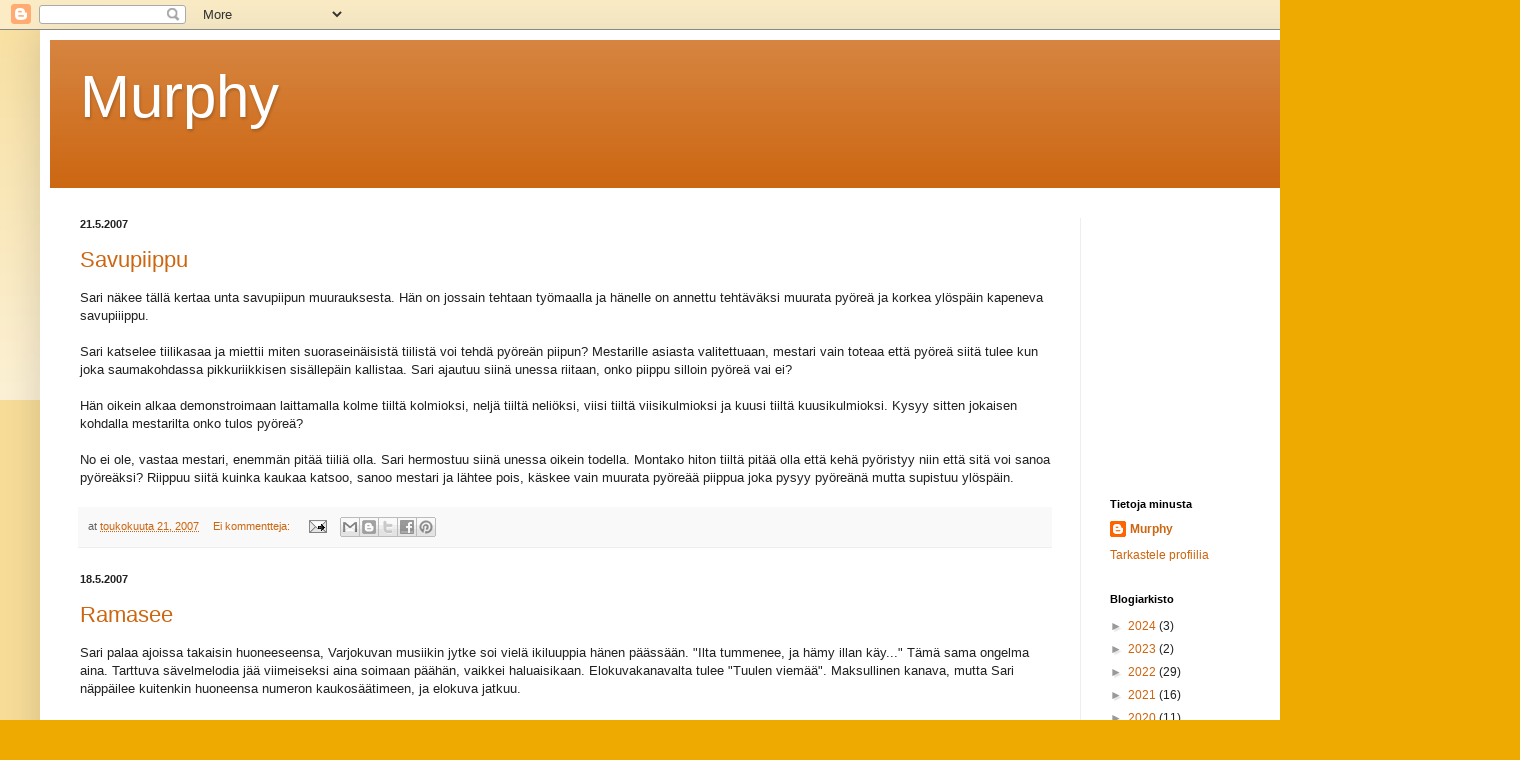

--- FILE ---
content_type: text/html; charset=UTF-8
request_url: https://holjander.blogspot.com/2007/05/
body_size: 23676
content:
<!DOCTYPE html>
<html class='v2' dir='ltr' lang='fi'>
<head>
<link href='https://www.blogger.com/static/v1/widgets/335934321-css_bundle_v2.css' rel='stylesheet' type='text/css'/>
<meta content='width=1100' name='viewport'/>
<meta content='text/html; charset=UTF-8' http-equiv='Content-Type'/>
<meta content='blogger' name='generator'/>
<link href='https://holjander.blogspot.com/favicon.ico' rel='icon' type='image/x-icon'/>
<link href='https://holjander.blogspot.com/2007/05/' rel='canonical'/>
<link rel="alternate" type="application/atom+xml" title="Murphy - Atom" href="https://holjander.blogspot.com/feeds/posts/default" />
<link rel="alternate" type="application/rss+xml" title="Murphy - RSS" href="https://holjander.blogspot.com/feeds/posts/default?alt=rss" />
<link rel="service.post" type="application/atom+xml" title="Murphy - Atom" href="https://www.blogger.com/feeds/19723009/posts/default" />
<!--Can't find substitution for tag [blog.ieCssRetrofitLinks]-->
<meta content='https://holjander.blogspot.com/2007/05/' property='og:url'/>
<meta content='Murphy' property='og:title'/>
<meta content='' property='og:description'/>
<title>Murphy: toukokuuta 2007</title>
<style id='page-skin-1' type='text/css'><!--
/*
-----------------------------------------------
Blogger Template Style
Name:     Simple
Designer: Blogger
URL:      www.blogger.com
----------------------------------------------- */
/* Content
----------------------------------------------- */
body {
font: normal normal 12px Arial, Tahoma, Helvetica, FreeSans, sans-serif;
color: #222222;
background: #eeaa00 none repeat scroll top left;
padding: 0 40px 40px 40px;
}
html body .region-inner {
min-width: 0;
max-width: 100%;
width: auto;
}
h2 {
font-size: 22px;
}
a:link {
text-decoration:none;
color: #cc6611;
}
a:visited {
text-decoration:none;
color: #888888;
}
a:hover {
text-decoration:underline;
color: #ff9900;
}
.body-fauxcolumn-outer .fauxcolumn-inner {
background: transparent url(https://resources.blogblog.com/blogblog/data/1kt/simple/body_gradient_tile_light.png) repeat scroll top left;
_background-image: none;
}
.body-fauxcolumn-outer .cap-top {
position: absolute;
z-index: 1;
height: 400px;
width: 100%;
}
.body-fauxcolumn-outer .cap-top .cap-left {
width: 100%;
background: transparent url(https://resources.blogblog.com/blogblog/data/1kt/simple/gradients_light.png) repeat-x scroll top left;
_background-image: none;
}
.content-outer {
-moz-box-shadow: 0 0 40px rgba(0, 0, 0, .15);
-webkit-box-shadow: 0 0 5px rgba(0, 0, 0, .15);
-goog-ms-box-shadow: 0 0 10px #333333;
box-shadow: 0 0 40px rgba(0, 0, 0, .15);
margin-bottom: 1px;
}
.content-inner {
padding: 10px 10px;
}
.content-inner {
background-color: #ffffff;
}
/* Header
----------------------------------------------- */
.header-outer {
background: #cc6611 url(https://resources.blogblog.com/blogblog/data/1kt/simple/gradients_light.png) repeat-x scroll 0 -400px;
_background-image: none;
}
.Header h1 {
font: normal normal 60px Arial, Tahoma, Helvetica, FreeSans, sans-serif;
color: #ffffff;
text-shadow: 1px 2px 3px rgba(0, 0, 0, .2);
}
.Header h1 a {
color: #ffffff;
}
.Header .description {
font-size: 140%;
color: #ffffff;
}
.header-inner .Header .titlewrapper {
padding: 22px 30px;
}
.header-inner .Header .descriptionwrapper {
padding: 0 30px;
}
/* Tabs
----------------------------------------------- */
.tabs-inner .section:first-child {
border-top: 0 solid #eeeeee;
}
.tabs-inner .section:first-child ul {
margin-top: -0;
border-top: 0 solid #eeeeee;
border-left: 0 solid #eeeeee;
border-right: 0 solid #eeeeee;
}
.tabs-inner .widget ul {
background: #f5f5f5 url(https://resources.blogblog.com/blogblog/data/1kt/simple/gradients_light.png) repeat-x scroll 0 -800px;
_background-image: none;
border-bottom: 1px solid #eeeeee;
margin-top: 0;
margin-left: -30px;
margin-right: -30px;
}
.tabs-inner .widget li a {
display: inline-block;
padding: .6em 1em;
font: normal normal 14px Arial, Tahoma, Helvetica, FreeSans, sans-serif;
color: #999999;
border-left: 1px solid #ffffff;
border-right: 1px solid #eeeeee;
}
.tabs-inner .widget li:first-child a {
border-left: none;
}
.tabs-inner .widget li.selected a, .tabs-inner .widget li a:hover {
color: #000000;
background-color: #eeeeee;
text-decoration: none;
}
/* Columns
----------------------------------------------- */
.main-outer {
border-top: 0 solid #eeeeee;
}
.fauxcolumn-left-outer .fauxcolumn-inner {
border-right: 1px solid #eeeeee;
}
.fauxcolumn-right-outer .fauxcolumn-inner {
border-left: 1px solid #eeeeee;
}
/* Headings
----------------------------------------------- */
div.widget > h2,
div.widget h2.title {
margin: 0 0 1em 0;
font: normal bold 11px Arial, Tahoma, Helvetica, FreeSans, sans-serif;
color: #000000;
}
/* Widgets
----------------------------------------------- */
.widget .zippy {
color: #999999;
text-shadow: 2px 2px 1px rgba(0, 0, 0, .1);
}
.widget .popular-posts ul {
list-style: none;
}
/* Posts
----------------------------------------------- */
h2.date-header {
font: normal bold 11px Arial, Tahoma, Helvetica, FreeSans, sans-serif;
}
.date-header span {
background-color: transparent;
color: #222222;
padding: inherit;
letter-spacing: inherit;
margin: inherit;
}
.main-inner {
padding-top: 30px;
padding-bottom: 30px;
}
.main-inner .column-center-inner {
padding: 0 15px;
}
.main-inner .column-center-inner .section {
margin: 0 15px;
}
.post {
margin: 0 0 25px 0;
}
h3.post-title, .comments h4 {
font: normal normal 22px Arial, Tahoma, Helvetica, FreeSans, sans-serif;
margin: .75em 0 0;
}
.post-body {
font-size: 110%;
line-height: 1.4;
position: relative;
}
.post-body img, .post-body .tr-caption-container, .Profile img, .Image img,
.BlogList .item-thumbnail img {
padding: 2px;
background: #ffffff;
border: 1px solid #eeeeee;
-moz-box-shadow: 1px 1px 5px rgba(0, 0, 0, .1);
-webkit-box-shadow: 1px 1px 5px rgba(0, 0, 0, .1);
box-shadow: 1px 1px 5px rgba(0, 0, 0, .1);
}
.post-body img, .post-body .tr-caption-container {
padding: 5px;
}
.post-body .tr-caption-container {
color: #222222;
}
.post-body .tr-caption-container img {
padding: 0;
background: transparent;
border: none;
-moz-box-shadow: 0 0 0 rgba(0, 0, 0, .1);
-webkit-box-shadow: 0 0 0 rgba(0, 0, 0, .1);
box-shadow: 0 0 0 rgba(0, 0, 0, .1);
}
.post-header {
margin: 0 0 1.5em;
line-height: 1.6;
font-size: 90%;
}
.post-footer {
margin: 20px -2px 0;
padding: 5px 10px;
color: #666666;
background-color: #f9f9f9;
border-bottom: 1px solid #eeeeee;
line-height: 1.6;
font-size: 90%;
}
#comments .comment-author {
padding-top: 1.5em;
border-top: 1px solid #eeeeee;
background-position: 0 1.5em;
}
#comments .comment-author:first-child {
padding-top: 0;
border-top: none;
}
.avatar-image-container {
margin: .2em 0 0;
}
#comments .avatar-image-container img {
border: 1px solid #eeeeee;
}
/* Comments
----------------------------------------------- */
.comments .comments-content .icon.blog-author {
background-repeat: no-repeat;
background-image: url([data-uri]);
}
.comments .comments-content .loadmore a {
border-top: 1px solid #999999;
border-bottom: 1px solid #999999;
}
.comments .comment-thread.inline-thread {
background-color: #f9f9f9;
}
.comments .continue {
border-top: 2px solid #999999;
}
/* Accents
---------------------------------------------- */
.section-columns td.columns-cell {
border-left: 1px solid #eeeeee;
}
.blog-pager {
background: transparent none no-repeat scroll top center;
}
.blog-pager-older-link, .home-link,
.blog-pager-newer-link {
background-color: #ffffff;
padding: 5px;
}
.footer-outer {
border-top: 0 dashed #bbbbbb;
}
/* Mobile
----------------------------------------------- */
body.mobile  {
background-size: auto;
}
.mobile .body-fauxcolumn-outer {
background: transparent none repeat scroll top left;
}
.mobile .body-fauxcolumn-outer .cap-top {
background-size: 100% auto;
}
.mobile .content-outer {
-webkit-box-shadow: 0 0 3px rgba(0, 0, 0, .15);
box-shadow: 0 0 3px rgba(0, 0, 0, .15);
}
.mobile .tabs-inner .widget ul {
margin-left: 0;
margin-right: 0;
}
.mobile .post {
margin: 0;
}
.mobile .main-inner .column-center-inner .section {
margin: 0;
}
.mobile .date-header span {
padding: 0.1em 10px;
margin: 0 -10px;
}
.mobile h3.post-title {
margin: 0;
}
.mobile .blog-pager {
background: transparent none no-repeat scroll top center;
}
.mobile .footer-outer {
border-top: none;
}
.mobile .main-inner, .mobile .footer-inner {
background-color: #ffffff;
}
.mobile-index-contents {
color: #222222;
}
.mobile-link-button {
background-color: #cc6611;
}
.mobile-link-button a:link, .mobile-link-button a:visited {
color: #ffffff;
}
.mobile .tabs-inner .section:first-child {
border-top: none;
}
.mobile .tabs-inner .PageList .widget-content {
background-color: #eeeeee;
color: #000000;
border-top: 1px solid #eeeeee;
border-bottom: 1px solid #eeeeee;
}
.mobile .tabs-inner .PageList .widget-content .pagelist-arrow {
border-left: 1px solid #eeeeee;
}

--></style>
<style id='template-skin-1' type='text/css'><!--
body {
min-width: 1440px;
}
.content-outer, .content-fauxcolumn-outer, .region-inner {
min-width: 1440px;
max-width: 1440px;
_width: 1440px;
}
.main-inner .columns {
padding-left: 0;
padding-right: 390px;
}
.main-inner .fauxcolumn-center-outer {
left: 0;
right: 390px;
/* IE6 does not respect left and right together */
_width: expression(this.parentNode.offsetWidth -
parseInt("0") -
parseInt("390px") + 'px');
}
.main-inner .fauxcolumn-left-outer {
width: 0;
}
.main-inner .fauxcolumn-right-outer {
width: 390px;
}
.main-inner .column-left-outer {
width: 0;
right: 100%;
margin-left: -0;
}
.main-inner .column-right-outer {
width: 390px;
margin-right: -390px;
}
#layout {
min-width: 0;
}
#layout .content-outer {
min-width: 0;
width: 800px;
}
#layout .region-inner {
min-width: 0;
width: auto;
}
body#layout div.add_widget {
padding: 8px;
}
body#layout div.add_widget a {
margin-left: 32px;
}
--></style>
<script type='text/javascript'>
        (function(i,s,o,g,r,a,m){i['GoogleAnalyticsObject']=r;i[r]=i[r]||function(){
        (i[r].q=i[r].q||[]).push(arguments)},i[r].l=1*new Date();a=s.createElement(o),
        m=s.getElementsByTagName(o)[0];a.async=1;a.src=g;m.parentNode.insertBefore(a,m)
        })(window,document,'script','https://www.google-analytics.com/analytics.js','ga');
        ga('create', 'UA-5614435-1', 'auto', 'blogger');
        ga('blogger.send', 'pageview');
      </script>
<link href='https://www.blogger.com/dyn-css/authorization.css?targetBlogID=19723009&amp;zx=91900054-865d-447b-8052-9a62971c4942' media='none' onload='if(media!=&#39;all&#39;)media=&#39;all&#39;' rel='stylesheet'/><noscript><link href='https://www.blogger.com/dyn-css/authorization.css?targetBlogID=19723009&amp;zx=91900054-865d-447b-8052-9a62971c4942' rel='stylesheet'/></noscript>
<meta name='google-adsense-platform-account' content='ca-host-pub-1556223355139109'/>
<meta name='google-adsense-platform-domain' content='blogspot.com'/>

<!-- data-ad-client=ca-pub-1475418905471063 -->

</head>
<body class='loading variant-bold'>
<div class='navbar section' id='navbar' name='Navigointipalkki'><div class='widget Navbar' data-version='1' id='Navbar1'><script type="text/javascript">
    function setAttributeOnload(object, attribute, val) {
      if(window.addEventListener) {
        window.addEventListener('load',
          function(){ object[attribute] = val; }, false);
      } else {
        window.attachEvent('onload', function(){ object[attribute] = val; });
      }
    }
  </script>
<div id="navbar-iframe-container"></div>
<script type="text/javascript" src="https://apis.google.com/js/platform.js"></script>
<script type="text/javascript">
      gapi.load("gapi.iframes:gapi.iframes.style.bubble", function() {
        if (gapi.iframes && gapi.iframes.getContext) {
          gapi.iframes.getContext().openChild({
              url: 'https://www.blogger.com/navbar/19723009?origin\x3dhttps://holjander.blogspot.com',
              where: document.getElementById("navbar-iframe-container"),
              id: "navbar-iframe"
          });
        }
      });
    </script><script type="text/javascript">
(function() {
var script = document.createElement('script');
script.type = 'text/javascript';
script.src = '//pagead2.googlesyndication.com/pagead/js/google_top_exp.js';
var head = document.getElementsByTagName('head')[0];
if (head) {
head.appendChild(script);
}})();
</script>
</div></div>
<div class='body-fauxcolumns'>
<div class='fauxcolumn-outer body-fauxcolumn-outer'>
<div class='cap-top'>
<div class='cap-left'></div>
<div class='cap-right'></div>
</div>
<div class='fauxborder-left'>
<div class='fauxborder-right'></div>
<div class='fauxcolumn-inner'>
</div>
</div>
<div class='cap-bottom'>
<div class='cap-left'></div>
<div class='cap-right'></div>
</div>
</div>
</div>
<div class='content'>
<div class='content-fauxcolumns'>
<div class='fauxcolumn-outer content-fauxcolumn-outer'>
<div class='cap-top'>
<div class='cap-left'></div>
<div class='cap-right'></div>
</div>
<div class='fauxborder-left'>
<div class='fauxborder-right'></div>
<div class='fauxcolumn-inner'>
</div>
</div>
<div class='cap-bottom'>
<div class='cap-left'></div>
<div class='cap-right'></div>
</div>
</div>
</div>
<div class='content-outer'>
<div class='content-cap-top cap-top'>
<div class='cap-left'></div>
<div class='cap-right'></div>
</div>
<div class='fauxborder-left content-fauxborder-left'>
<div class='fauxborder-right content-fauxborder-right'></div>
<div class='content-inner'>
<header>
<div class='header-outer'>
<div class='header-cap-top cap-top'>
<div class='cap-left'></div>
<div class='cap-right'></div>
</div>
<div class='fauxborder-left header-fauxborder-left'>
<div class='fauxborder-right header-fauxborder-right'></div>
<div class='region-inner header-inner'>
<div class='header section' id='header' name='Otsikko'><div class='widget Header' data-version='1' id='Header1'>
<div id='header-inner'>
<div class='titlewrapper'>
<h1 class='title'>
<a href='https://holjander.blogspot.com/'>
Murphy
</a>
</h1>
</div>
<div class='descriptionwrapper'>
<p class='description'><span>
</span></p>
</div>
</div>
</div></div>
</div>
</div>
<div class='header-cap-bottom cap-bottom'>
<div class='cap-left'></div>
<div class='cap-right'></div>
</div>
</div>
</header>
<div class='tabs-outer'>
<div class='tabs-cap-top cap-top'>
<div class='cap-left'></div>
<div class='cap-right'></div>
</div>
<div class='fauxborder-left tabs-fauxborder-left'>
<div class='fauxborder-right tabs-fauxborder-right'></div>
<div class='region-inner tabs-inner'>
<div class='tabs no-items section' id='crosscol' name='Kaikki sarakkeet'></div>
<div class='tabs no-items section' id='crosscol-overflow' name='Cross-Column 2'></div>
</div>
</div>
<div class='tabs-cap-bottom cap-bottom'>
<div class='cap-left'></div>
<div class='cap-right'></div>
</div>
</div>
<div class='main-outer'>
<div class='main-cap-top cap-top'>
<div class='cap-left'></div>
<div class='cap-right'></div>
</div>
<div class='fauxborder-left main-fauxborder-left'>
<div class='fauxborder-right main-fauxborder-right'></div>
<div class='region-inner main-inner'>
<div class='columns fauxcolumns'>
<div class='fauxcolumn-outer fauxcolumn-center-outer'>
<div class='cap-top'>
<div class='cap-left'></div>
<div class='cap-right'></div>
</div>
<div class='fauxborder-left'>
<div class='fauxborder-right'></div>
<div class='fauxcolumn-inner'>
</div>
</div>
<div class='cap-bottom'>
<div class='cap-left'></div>
<div class='cap-right'></div>
</div>
</div>
<div class='fauxcolumn-outer fauxcolumn-left-outer'>
<div class='cap-top'>
<div class='cap-left'></div>
<div class='cap-right'></div>
</div>
<div class='fauxborder-left'>
<div class='fauxborder-right'></div>
<div class='fauxcolumn-inner'>
</div>
</div>
<div class='cap-bottom'>
<div class='cap-left'></div>
<div class='cap-right'></div>
</div>
</div>
<div class='fauxcolumn-outer fauxcolumn-right-outer'>
<div class='cap-top'>
<div class='cap-left'></div>
<div class='cap-right'></div>
</div>
<div class='fauxborder-left'>
<div class='fauxborder-right'></div>
<div class='fauxcolumn-inner'>
</div>
</div>
<div class='cap-bottom'>
<div class='cap-left'></div>
<div class='cap-right'></div>
</div>
</div>
<!-- corrects IE6 width calculation -->
<div class='columns-inner'>
<div class='column-center-outer'>
<div class='column-center-inner'>
<div class='main section' id='main' name='Ensisijainen'><div class='widget Blog' data-version='1' id='Blog1'>
<div class='blog-posts hfeed'>

          <div class="date-outer">
        
<h2 class='date-header'><span>21.5.2007</span></h2>

          <div class="date-posts">
        
<div class='post-outer'>
<div class='post hentry uncustomized-post-template' itemprop='blogPost' itemscope='itemscope' itemtype='http://schema.org/BlogPosting'>
<meta content='19723009' itemprop='blogId'/>
<meta content='7631242044654274174' itemprop='postId'/>
<a name='7631242044654274174'></a>
<h3 class='post-title entry-title' itemprop='name'>
<a href='https://holjander.blogspot.com/2007/05/savupiippu.html'>Savupiippu</a>
</h3>
<div class='post-header'>
<div class='post-header-line-1'></div>
</div>
<div class='post-body entry-content' id='post-body-7631242044654274174' itemprop='description articleBody'>
Sari näkee tällä kertaa unta savupiipun muurauksesta. Hän on jossain tehtaan työmaalla ja hänelle on annettu tehtäväksi muurata pyöreä ja korkea ylöspäin kapeneva savupiiippu.<br /><br />Sari katselee tiilikasaa ja miettii miten suoraseinäisistä tiilistä voi tehdä pyöreän piipun? Mestarille asiasta valitettuaan, mestari vain toteaa että pyöreä siitä tulee kun joka saumakohdassa pikkuriikkisen sisällepäin kallistaa. Sari ajautuu siinä unessa riitaan, onko piippu silloin pyöreä vai ei?<br /><br />Hän oikein alkaa demonstroimaan laittamalla kolme tiiltä kolmioksi, neljä tiiltä neliöksi, viisi tiiltä viisikulmioksi ja kuusi tiiltä kuusikulmioksi. Kysyy sitten jokaisen kohdalla mestarilta onko tulos pyöreä?<br /><br />No ei ole, vastaa mestari, enemmän pitää tiiliä olla. Sari hermostuu siinä unessa oikein todella. Montako hiton tiiltä pitää olla että kehä pyöristyy niin että sitä voi sanoa pyöreäksi? Riippuu siitä kuinka kaukaa katsoo, sanoo mestari ja lähtee pois, käskee vain muurata pyöreää piippua joka pysyy pyöreänä mutta supistuu ylöspäin.
<div style='clear: both;'></div>
</div>
<div class='post-footer'>
<div class='post-footer-line post-footer-line-1'>
<span class='post-author vcard'>
</span>
<span class='post-timestamp'>
at
<meta content='https://holjander.blogspot.com/2007/05/savupiippu.html' itemprop='url'/>
<a class='timestamp-link' href='https://holjander.blogspot.com/2007/05/savupiippu.html' rel='bookmark' title='permanent link'><abbr class='published' itemprop='datePublished' title='2007-05-21T11:40:00+03:00'>toukokuuta 21, 2007</abbr></a>
</span>
<span class='post-comment-link'>
<a class='comment-link' href='https://www.blogger.com/comment/fullpage/post/19723009/7631242044654274174' onclick='javascript:window.open(this.href, "bloggerPopup", "toolbar=0,location=0,statusbar=1,menubar=0,scrollbars=yes,width=640,height=500"); return false;'>
Ei kommentteja:
  </a>
</span>
<span class='post-icons'>
<span class='item-action'>
<a href='https://www.blogger.com/email-post/19723009/7631242044654274174' title='Lähetä teksti sähköpostitse'>
<img alt='' class='icon-action' height='13' src='https://resources.blogblog.com/img/icon18_email.gif' width='18'/>
</a>
</span>
</span>
<div class='post-share-buttons goog-inline-block'>
<a class='goog-inline-block share-button sb-email' href='https://www.blogger.com/share-post.g?blogID=19723009&postID=7631242044654274174&target=email' target='_blank' title='Kohteen lähettäminen sähköpostitse'><span class='share-button-link-text'>Kohteen lähettäminen sähköpostitse</span></a><a class='goog-inline-block share-button sb-blog' href='https://www.blogger.com/share-post.g?blogID=19723009&postID=7631242044654274174&target=blog' onclick='window.open(this.href, "_blank", "height=270,width=475"); return false;' target='_blank' title='Bloggaa tästä!'><span class='share-button-link-text'>Bloggaa tästä!</span></a><a class='goog-inline-block share-button sb-twitter' href='https://www.blogger.com/share-post.g?blogID=19723009&postID=7631242044654274174&target=twitter' target='_blank' title='Jaa X:ssä'><span class='share-button-link-text'>Jaa X:ssä</span></a><a class='goog-inline-block share-button sb-facebook' href='https://www.blogger.com/share-post.g?blogID=19723009&postID=7631242044654274174&target=facebook' onclick='window.open(this.href, "_blank", "height=430,width=640"); return false;' target='_blank' title='Jaa Facebookiin'><span class='share-button-link-text'>Jaa Facebookiin</span></a><a class='goog-inline-block share-button sb-pinterest' href='https://www.blogger.com/share-post.g?blogID=19723009&postID=7631242044654274174&target=pinterest' target='_blank' title='Jaa Pinterestiin'><span class='share-button-link-text'>Jaa Pinterestiin</span></a>
</div>
</div>
<div class='post-footer-line post-footer-line-2'>
<span class='post-labels'>
</span>
</div>
<div class='post-footer-line post-footer-line-3'>
<span class='post-location'>
</span>
</div>
</div>
</div>
</div>

          </div></div>
        

          <div class="date-outer">
        
<h2 class='date-header'><span>18.5.2007</span></h2>

          <div class="date-posts">
        
<div class='post-outer'>
<div class='post hentry uncustomized-post-template' itemprop='blogPost' itemscope='itemscope' itemtype='http://schema.org/BlogPosting'>
<meta content='19723009' itemprop='blogId'/>
<meta content='4483541653275642438' itemprop='postId'/>
<a name='4483541653275642438'></a>
<h3 class='post-title entry-title' itemprop='name'>
<a href='https://holjander.blogspot.com/2007/05/ramasee.html'>Ramasee</a>
</h3>
<div class='post-header'>
<div class='post-header-line-1'></div>
</div>
<div class='post-body entry-content' id='post-body-4483541653275642438' itemprop='description articleBody'>
Sari palaa ajoissa takaisin huoneeseensa, Varjokuvan musiikin jytke soi vielä ikiluuppia hänen päässään. "Ilta tummenee, ja hämy illan käy..." Tämä sama ongelma aina. Tarttuva sävelmelodia jää viimeiseksi aina soimaan päähän, vaikkei haluaisikaan. Elokuvakanavalta tulee "Tuulen viemää". Maksullinen kanava, mutta Sari näppäilee kuitenkin huoneensa numeron kaukosäätimeen, ja elokuva jatkuu.<br /><br />Tuon elokuvan syntyvaiheet ovat mielenkiintoiset. Romaanin kirjoitti aikoinaan Margaret Mitchell ja hän halusi sen julkaistavan jatkokertomuksena aikakauslehdessä vuonna 1936.  "Historiallinen romaani! Sisällissodasta! Kuka mistään sisällissodasta enää välittää?" - sanoi Herbert R.Mayes, päätoimittaja ja jatkokertomus jäi julkaisematta.<br /><br />Tyrmäävä oli myös MGM:n arvio romaanista samana armon vuonna 1936.  "Idea on hylättävä. Yksikään sisällissotaa käsittelevä elokuva ei ole tuottanut penniäkään." -<br /> <br />Gary Cooperia pyydettiin pääosaan kun elokuvapäätös sai lopulta tulta alleen vuonna 1937.  "Se on hyvä että se on Clark Gable, joka tässä menee turvalleen, eikä Gary Cooper."  -sanoi juuri Gary Cooper sen jälkeen, kun hän kieltäytyi miespääosasta. Eikä siinä vielä kaikki. Elokuvaohjaajatkin olivat skeptisiä. "Tästä elokuvasta tulee yksi kaikkien aikojen suurimpia fiaskoja." - sanoi elokuvaohjaaja, joka kieltäytyi tarjouksesta saada osuus elokuvan  voitosta, vuonna 1938.<br /> <br />Sarille tulee mielleyhtymä The Beatles kitarabändin alkuvaikeuksiin."Me emme pidä heidän soundistaan. Kitarabändit ovat menossa pois muodista."  Sanoi Decca-levy-yhtiön edustaja vuonna 1962. Näin hylättiin tuntematon uusi yhtye.  The Beatles oli aloittanut uransa hampurilaisen strippiluolan taustabändinä. (Voiko sen alempaa kukaan lähteä liikkeelle?) Heidät hylkäsi myös Pye, Columbia ja His Masters Voice. Parlophone oli surkeasti menestyvä puhelevyjä tuottava EMI:n osasto, jonka tuottajaa George Martinia pilkattiin yhtiön sisällä. Vain heille The Beatles kelpasi.<br /><br />Surullinen on lopun ikäänsä Pete Best, joka oli kitaristina aina juuri läpimurtoon asti. Uusi levy-yhtiö ei pitänyt rumpalin ensivaikutelmasta ja vaihtoi Peten Ringoon. Asiaa spekuloitiin pitkään jälkikäteen ja epäiltiin jopa että yhtyeen muut pojat olivat kateellisia komealle Petelle, joka sai eniten tyttöjen suosiota. Ringo oli karumpi ja sopi paremmin Paulin ja Johnin pirtaan.Pete Best meni Liverpoolin kaupungille töihin, ja on nyt harmaatukkainen herrasmies. Ei ainakaan ole tullut ammutuksi ja ei ole jäänyt kiinni Japanin tullissa huumausaineista. Kun Brian Epstein ilmoitti potkuista Petelle, hän itki vuolaasti ja peruutti kaikki muut työpalaverit siltä päivältä.<br /><br />Sari nukahtaa ja Tuulen Viemää elokuva pyörii yksikseen taustalla, luoden unilleen sopivaa taustamusiikkia sekä tarinanpohjaa.
<div style='clear: both;'></div>
</div>
<div class='post-footer'>
<div class='post-footer-line post-footer-line-1'>
<span class='post-author vcard'>
</span>
<span class='post-timestamp'>
at
<meta content='https://holjander.blogspot.com/2007/05/ramasee.html' itemprop='url'/>
<a class='timestamp-link' href='https://holjander.blogspot.com/2007/05/ramasee.html' rel='bookmark' title='permanent link'><abbr class='published' itemprop='datePublished' title='2007-05-18T09:45:00+03:00'>toukokuuta 18, 2007</abbr></a>
</span>
<span class='post-comment-link'>
</span>
<span class='post-icons'>
<span class='item-action'>
<a href='https://www.blogger.com/email-post/19723009/4483541653275642438' title='Lähetä teksti sähköpostitse'>
<img alt='' class='icon-action' height='13' src='https://resources.blogblog.com/img/icon18_email.gif' width='18'/>
</a>
</span>
</span>
<div class='post-share-buttons goog-inline-block'>
<a class='goog-inline-block share-button sb-email' href='https://www.blogger.com/share-post.g?blogID=19723009&postID=4483541653275642438&target=email' target='_blank' title='Kohteen lähettäminen sähköpostitse'><span class='share-button-link-text'>Kohteen lähettäminen sähköpostitse</span></a><a class='goog-inline-block share-button sb-blog' href='https://www.blogger.com/share-post.g?blogID=19723009&postID=4483541653275642438&target=blog' onclick='window.open(this.href, "_blank", "height=270,width=475"); return false;' target='_blank' title='Bloggaa tästä!'><span class='share-button-link-text'>Bloggaa tästä!</span></a><a class='goog-inline-block share-button sb-twitter' href='https://www.blogger.com/share-post.g?blogID=19723009&postID=4483541653275642438&target=twitter' target='_blank' title='Jaa X:ssä'><span class='share-button-link-text'>Jaa X:ssä</span></a><a class='goog-inline-block share-button sb-facebook' href='https://www.blogger.com/share-post.g?blogID=19723009&postID=4483541653275642438&target=facebook' onclick='window.open(this.href, "_blank", "height=430,width=640"); return false;' target='_blank' title='Jaa Facebookiin'><span class='share-button-link-text'>Jaa Facebookiin</span></a><a class='goog-inline-block share-button sb-pinterest' href='https://www.blogger.com/share-post.g?blogID=19723009&postID=4483541653275642438&target=pinterest' target='_blank' title='Jaa Pinterestiin'><span class='share-button-link-text'>Jaa Pinterestiin</span></a>
</div>
</div>
<div class='post-footer-line post-footer-line-2'>
<span class='post-labels'>
</span>
</div>
<div class='post-footer-line post-footer-line-3'>
<span class='post-location'>
</span>
</div>
</div>
</div>
</div>

          </div></div>
        

          <div class="date-outer">
        
<h2 class='date-header'><span>16.5.2007</span></h2>

          <div class="date-posts">
        
<div class='post-outer'>
<div class='post hentry uncustomized-post-template' itemprop='blogPost' itemscope='itemscope' itemtype='http://schema.org/BlogPosting'>
<meta content='19723009' itemprop='blogId'/>
<meta content='5383228905874639539' itemprop='postId'/>
<a name='5383228905874639539'></a>
<h3 class='post-title entry-title' itemprop='name'>
<a href='https://holjander.blogspot.com/2007/05/soitto-soi.html'>Soitto soi</a>
</h3>
<div class='post-header'>
<div class='post-header-line-1'></div>
</div>
<div class='post-body entry-content' id='post-body-5383228905874639539' itemprop='description articleBody'>
Ravintolan puolella soitto soi jo vuolaasti. Sävelkulku on rempseän tanssittavaa ja jalan alle meneviä rytmejä. <a href="http://www.iskelma.fi/uutiskuvat/VARJOKUVA__ILTA_HIMMENEE.mp3">Ilta himmenee,</a> ulkonakin jo on ollut pimeä pitkään.<br /><br />Pienen pieni parketti täällä Hotelli Aakenuksellakin. Riittävä kuitenkin jotta voi tanssilattiaksi sanoa. Kahvia roiskittu liukasteeksi vaikka eipä tämä väki taida liukkaudesta piitata. Nolointa on että orkesterisyvennös on laitettu seinän viereen jossa jo kalteva katto haittaa suorana olemista. Onneksi rumpali istuu ja näin takana on tilaa enemmän. Kyösti lyö rumpuja ja laulaa samalla. Kesällä hän kiersi suomea Sari Tammisen ja orkesterinsa kanssa. Oikeastaan vain osan kesää, TV-lähetykset tulivat pidemmällä ajalla.<br /><br />Sarilla on pöytä aivan orkesterikorokkeen vierssä ja siinä ei pysty soiton aikana juttelemaan. Useasti on käynyt vastaavassa tilanteessa, että joku on selostanut kovastikin jotakin asiaa, ja kun ei aina ole kehdannut sanoa ettei kuullut, hänen on tullut vain nyökkäiltyä. Jälkeenpäin on tullut miettineeksi mitäköhän asiaa on taas tullut myötäilleeksi.<br /><br />Hassuksi olisi tilanne mennyt jos armokuoleman vastustaja ja puolustaja olisi tullut vuorotellen juttusille ja tivannut Sarin mielipidettä asiaan. Nyökkäillythän hän vain olisi kummallekkin.
<div style='clear: both;'></div>
</div>
<div class='post-footer'>
<div class='post-footer-line post-footer-line-1'>
<span class='post-author vcard'>
</span>
<span class='post-timestamp'>
at
<meta content='https://holjander.blogspot.com/2007/05/soitto-soi.html' itemprop='url'/>
<a class='timestamp-link' href='https://holjander.blogspot.com/2007/05/soitto-soi.html' rel='bookmark' title='permanent link'><abbr class='published' itemprop='datePublished' title='2007-05-16T15:36:00+03:00'>toukokuuta 16, 2007</abbr></a>
</span>
<span class='post-comment-link'>
<a class='comment-link' href='https://www.blogger.com/comment/fullpage/post/19723009/5383228905874639539' onclick='javascript:window.open(this.href, "bloggerPopup", "toolbar=0,location=0,statusbar=1,menubar=0,scrollbars=yes,width=640,height=500"); return false;'>
Ei kommentteja:
  </a>
</span>
<span class='post-icons'>
<span class='item-action'>
<a href='https://www.blogger.com/email-post/19723009/5383228905874639539' title='Lähetä teksti sähköpostitse'>
<img alt='' class='icon-action' height='13' src='https://resources.blogblog.com/img/icon18_email.gif' width='18'/>
</a>
</span>
</span>
<div class='post-share-buttons goog-inline-block'>
<a class='goog-inline-block share-button sb-email' href='https://www.blogger.com/share-post.g?blogID=19723009&postID=5383228905874639539&target=email' target='_blank' title='Kohteen lähettäminen sähköpostitse'><span class='share-button-link-text'>Kohteen lähettäminen sähköpostitse</span></a><a class='goog-inline-block share-button sb-blog' href='https://www.blogger.com/share-post.g?blogID=19723009&postID=5383228905874639539&target=blog' onclick='window.open(this.href, "_blank", "height=270,width=475"); return false;' target='_blank' title='Bloggaa tästä!'><span class='share-button-link-text'>Bloggaa tästä!</span></a><a class='goog-inline-block share-button sb-twitter' href='https://www.blogger.com/share-post.g?blogID=19723009&postID=5383228905874639539&target=twitter' target='_blank' title='Jaa X:ssä'><span class='share-button-link-text'>Jaa X:ssä</span></a><a class='goog-inline-block share-button sb-facebook' href='https://www.blogger.com/share-post.g?blogID=19723009&postID=5383228905874639539&target=facebook' onclick='window.open(this.href, "_blank", "height=430,width=640"); return false;' target='_blank' title='Jaa Facebookiin'><span class='share-button-link-text'>Jaa Facebookiin</span></a><a class='goog-inline-block share-button sb-pinterest' href='https://www.blogger.com/share-post.g?blogID=19723009&postID=5383228905874639539&target=pinterest' target='_blank' title='Jaa Pinterestiin'><span class='share-button-link-text'>Jaa Pinterestiin</span></a>
</div>
</div>
<div class='post-footer-line post-footer-line-2'>
<span class='post-labels'>
</span>
</div>
<div class='post-footer-line post-footer-line-3'>
<span class='post-location'>
</span>
</div>
</div>
</div>
</div>

          </div></div>
        

          <div class="date-outer">
        
<h2 class='date-header'><span>11.5.2007</span></h2>

          <div class="date-posts">
        
<div class='post-outer'>
<div class='post hentry uncustomized-post-template' itemprop='blogPost' itemscope='itemscope' itemtype='http://schema.org/BlogPosting'>
<meta content='19723009' itemprop='blogId'/>
<meta content='3502097230244945579' itemprop='postId'/>
<a name='3502097230244945579'></a>
<h3 class='post-title entry-title' itemprop='name'>
<a href='https://holjander.blogspot.com/2007/05/tarinointia.html'>Tarinointia</a>
</h3>
<div class='post-header'>
<div class='post-header-line-1'></div>
</div>
<div class='post-body entry-content' id='post-body-3502097230244945579' itemprop='description articleBody'>
Sari istuu baarissa, soitanta ei ole vielä alkanut. Puheeksi tulee burberrymiehen kanssa erilaiset aloittelivat laulajat. Sari kävi aikoinaan Käenkoskella kaikki kesät. Usein siellä oli esiintymässä toisena sellainen B-luokan huutaja, joka enenmmän ärsytti kuin ilahdutti.<br /><br />Burberrymies kuuntelee pää kenossa Sarin vuodatusta ja ynisee aina jotakin vastaukseksi taukopaikkoihin. Ärsyttää tuollainen burberrymieskin, koska ei kerro mitä mieltä hän on esimerkiksi Päivi Mäkisestä.<br /><br />Päivi huomasi että koiransa alkaa ulvoa aina kun hän lauloi kotona siivotessaan. Siitä syntyi oiva ohjelmanumero kun yleisölle uskoteltiin että koira laulaa mukana. Oikeasti koira ulvoi koirien kielellä, että lopeta jo hyvä akka vollotuksesi.<br /><br />Kansa kuunteli ja ihaillen he vuodattivat suosiotaan ja kehuivat koiran laulunääntä. Tyhmemmätkin tietävät että koiran absoluuttinen sävelkorva ei salli nuotin vierestä laulamista, ja siksi koira ulvoo.<br /><br />Eläinsuojeluihmiset paheksuivat koiran kierrättämistä keikoilla ja nykyisin hän keikkailee yksin.<br /><br />Olihan Martti Innasellakin Gunnar-pässi mukana sen samannimisen laulunsa rekvisiittana. Jotkut pahat kielet totesivat pariskunnan lavalla nähdessään, " tuon Innas-pässin kyllä tunnistan, mutta kuka tuo mies on sen vieressä?"<br /><br />Dannylla oli käärme erään D-kiertueen mukana ja taisi olla Kari Tapio joka toimi sen käärmeen hoitajana. Kuinkahan käärmettä hoidetaan?
<div style='clear: both;'></div>
</div>
<div class='post-footer'>
<div class='post-footer-line post-footer-line-1'>
<span class='post-author vcard'>
</span>
<span class='post-timestamp'>
at
<meta content='https://holjander.blogspot.com/2007/05/tarinointia.html' itemprop='url'/>
<a class='timestamp-link' href='https://holjander.blogspot.com/2007/05/tarinointia.html' rel='bookmark' title='permanent link'><abbr class='published' itemprop='datePublished' title='2007-05-11T14:24:00+03:00'>toukokuuta 11, 2007</abbr></a>
</span>
<span class='post-comment-link'>
<a class='comment-link' href='https://www.blogger.com/comment/fullpage/post/19723009/3502097230244945579' onclick='javascript:window.open(this.href, "bloggerPopup", "toolbar=0,location=0,statusbar=1,menubar=0,scrollbars=yes,width=640,height=500"); return false;'>
Ei kommentteja:
  </a>
</span>
<span class='post-icons'>
<span class='item-action'>
<a href='https://www.blogger.com/email-post/19723009/3502097230244945579' title='Lähetä teksti sähköpostitse'>
<img alt='' class='icon-action' height='13' src='https://resources.blogblog.com/img/icon18_email.gif' width='18'/>
</a>
</span>
</span>
<div class='post-share-buttons goog-inline-block'>
<a class='goog-inline-block share-button sb-email' href='https://www.blogger.com/share-post.g?blogID=19723009&postID=3502097230244945579&target=email' target='_blank' title='Kohteen lähettäminen sähköpostitse'><span class='share-button-link-text'>Kohteen lähettäminen sähköpostitse</span></a><a class='goog-inline-block share-button sb-blog' href='https://www.blogger.com/share-post.g?blogID=19723009&postID=3502097230244945579&target=blog' onclick='window.open(this.href, "_blank", "height=270,width=475"); return false;' target='_blank' title='Bloggaa tästä!'><span class='share-button-link-text'>Bloggaa tästä!</span></a><a class='goog-inline-block share-button sb-twitter' href='https://www.blogger.com/share-post.g?blogID=19723009&postID=3502097230244945579&target=twitter' target='_blank' title='Jaa X:ssä'><span class='share-button-link-text'>Jaa X:ssä</span></a><a class='goog-inline-block share-button sb-facebook' href='https://www.blogger.com/share-post.g?blogID=19723009&postID=3502097230244945579&target=facebook' onclick='window.open(this.href, "_blank", "height=430,width=640"); return false;' target='_blank' title='Jaa Facebookiin'><span class='share-button-link-text'>Jaa Facebookiin</span></a><a class='goog-inline-block share-button sb-pinterest' href='https://www.blogger.com/share-post.g?blogID=19723009&postID=3502097230244945579&target=pinterest' target='_blank' title='Jaa Pinterestiin'><span class='share-button-link-text'>Jaa Pinterestiin</span></a>
</div>
</div>
<div class='post-footer-line post-footer-line-2'>
<span class='post-labels'>
</span>
</div>
<div class='post-footer-line post-footer-line-3'>
<span class='post-location'>
</span>
</div>
</div>
</div>
</div>

          </div></div>
        

          <div class="date-outer">
        
<h2 class='date-header'><span>7.5.2007</span></h2>

          <div class="date-posts">
        
<div class='post-outer'>
<div class='post hentry uncustomized-post-template' itemprop='blogPost' itemscope='itemscope' itemtype='http://schema.org/BlogPosting'>
<meta content='19723009' itemprop='blogId'/>
<meta content='2629593532112946937' itemprop='postId'/>
<a name='2629593532112946937'></a>
<h3 class='post-title entry-title' itemprop='name'>
<a href='https://holjander.blogspot.com/2007/05/rasituksen-rentouttava-raukeus.html'>Rasituksen rentouttava raukeus</a>
</h3>
<div class='post-header'>
<div class='post-header-line-1'></div>
</div>
<div class='post-body entry-content' id='post-body-2629593532112946937' itemprop='description articleBody'>
Sari teki kuntoonsa nähden tosi pitkän hiihtolenkin heti ensi päivänä. Illankorvalla saunan lauteilla hän antaa lihaksilleen lämpöhoitoa. Porisuttaa itseään kelohonkaisessa poreammeessa ja nauttii oikein kunnolla.<br /><br />Illalla baarissa taas burberrymies tulee juttusille. Varjokuvasta ja Kyöstistä on miehellä kommenttia monenmoista. Sitten kertoo myös Topi Sorsakoskesta, tuosta Ähtärin Tammilehdosta, joka ei taida olla raivoraitis. Kirjassaan hän kertoo kuinka tapana oli aina tyhjentää minibaari joka huoneesta jossa yöpyi.<br /><br />Agents ehkäpä tekee uuden levyn <a href="http://fi.wikipedia.org/wiki/Pop_(Topi_Sorsakosken_ja_Agentsin_albumi)">Topin</a> kanssa. Aikoinaan jäähyväiskeikalla kääntyivät yleisöön selin ja laskivat housunsa. Yleisö ei pitänyt, saa nähdä onko vielä samaa yleisöä, vaiko jo uusi sukupolvi vuorossa?<br /><br />Topillekin heiteltiin pikkuhousuja lavalle aivan kuin Tom Jonesille ja Frederikille. Topimaiseen tyyliin hän nyt kaiholla muistelee niitä suosion huippuaikoja jolloin housuja heiteltiin lukumääräisesti paljonkin.<br /><br />Nykyään heitetään vähemmän, mutta nyt ne ovatkin isompia.
<div style='clear: both;'></div>
</div>
<div class='post-footer'>
<div class='post-footer-line post-footer-line-1'>
<span class='post-author vcard'>
</span>
<span class='post-timestamp'>
at
<meta content='https://holjander.blogspot.com/2007/05/rasituksen-rentouttava-raukeus.html' itemprop='url'/>
<a class='timestamp-link' href='https://holjander.blogspot.com/2007/05/rasituksen-rentouttava-raukeus.html' rel='bookmark' title='permanent link'><abbr class='published' itemprop='datePublished' title='2007-05-07T16:03:00+03:00'>toukokuuta 07, 2007</abbr></a>
</span>
<span class='post-comment-link'>
<a class='comment-link' href='https://www.blogger.com/comment/fullpage/post/19723009/2629593532112946937' onclick='javascript:window.open(this.href, "bloggerPopup", "toolbar=0,location=0,statusbar=1,menubar=0,scrollbars=yes,width=640,height=500"); return false;'>
Ei kommentteja:
  </a>
</span>
<span class='post-icons'>
<span class='item-action'>
<a href='https://www.blogger.com/email-post/19723009/2629593532112946937' title='Lähetä teksti sähköpostitse'>
<img alt='' class='icon-action' height='13' src='https://resources.blogblog.com/img/icon18_email.gif' width='18'/>
</a>
</span>
</span>
<div class='post-share-buttons goog-inline-block'>
<a class='goog-inline-block share-button sb-email' href='https://www.blogger.com/share-post.g?blogID=19723009&postID=2629593532112946937&target=email' target='_blank' title='Kohteen lähettäminen sähköpostitse'><span class='share-button-link-text'>Kohteen lähettäminen sähköpostitse</span></a><a class='goog-inline-block share-button sb-blog' href='https://www.blogger.com/share-post.g?blogID=19723009&postID=2629593532112946937&target=blog' onclick='window.open(this.href, "_blank", "height=270,width=475"); return false;' target='_blank' title='Bloggaa tästä!'><span class='share-button-link-text'>Bloggaa tästä!</span></a><a class='goog-inline-block share-button sb-twitter' href='https://www.blogger.com/share-post.g?blogID=19723009&postID=2629593532112946937&target=twitter' target='_blank' title='Jaa X:ssä'><span class='share-button-link-text'>Jaa X:ssä</span></a><a class='goog-inline-block share-button sb-facebook' href='https://www.blogger.com/share-post.g?blogID=19723009&postID=2629593532112946937&target=facebook' onclick='window.open(this.href, "_blank", "height=430,width=640"); return false;' target='_blank' title='Jaa Facebookiin'><span class='share-button-link-text'>Jaa Facebookiin</span></a><a class='goog-inline-block share-button sb-pinterest' href='https://www.blogger.com/share-post.g?blogID=19723009&postID=2629593532112946937&target=pinterest' target='_blank' title='Jaa Pinterestiin'><span class='share-button-link-text'>Jaa Pinterestiin</span></a>
</div>
</div>
<div class='post-footer-line post-footer-line-2'>
<span class='post-labels'>
</span>
</div>
<div class='post-footer-line post-footer-line-3'>
<span class='post-location'>
</span>
</div>
</div>
</div>
</div>

          </div></div>
        

          <div class="date-outer">
        
<h2 class='date-header'><span>5.5.2007</span></h2>

          <div class="date-posts">
        
<div class='post-outer'>
<div class='post hentry uncustomized-post-template' itemprop='blogPost' itemscope='itemscope' itemtype='http://schema.org/BlogPosting'>
<meta content='https://blogger.googleusercontent.com/img/b/R29vZ2xl/AVvXsEjAbB74Bqpfp2rhqzbjlvqkg3euu_c7JWZspeUA_xkf7FqFkhh9hlGJEnRTp3whIMpuhGuc0ZXDhpG3sti9Z0UtmD3U99Q50FkpFomjTmPTIpwP1DT_qhTb3CHKxOzJCXXAWYvj/s320/P1010006.JPG' itemprop='image_url'/>
<meta content='19723009' itemprop='blogId'/>
<meta content='3562013773278110656' itemprop='postId'/>
<a name='3562013773278110656'></a>
<h3 class='post-title entry-title' itemprop='name'>
<a href='https://holjander.blogspot.com/2007/04/pensasperunauni.html'>Pensasperunauni</a>
</h3>
<div class='post-header'>
<div class='post-header-line-1'></div>
</div>
<div class='post-body entry-content' id='post-body-3562013773278110656' itemprop='description articleBody'>
Sängylle oikaistuaan Sari ei ensin tahdo saada unta lainkaan. Senjälkeen uniin sekoittuu hälyäänet käytäviltä. Äänet kietoutuvat johonkin pitkään unitarinaan aidosti ja sen kiinteäksi osaksi. Joku oven paukahdus onkin unessa naapurin miehen vasaranisku, kun Sari siinä unessa on pitämässä taulua ja naapurinmies lyö naulaa.<br /><br />Hulluin unikohta on kun Sari on tanssimassa Tricksterin hevosen kanssa. Hevonen on iso ja täysikokoinen, mutta hevonenpa se ei osaa viedä ja Sari ottaa sen syliinsä ja näyttää elikon takajalat korkealle sojottaen hevoselle oikeita askelia. Eihän hevosta syliin voi ottaa, mutta unessa siinä asiassa ei tunnu olevan mitään erikoista.<br /><br />Unessa Sari on välillä lapsuudenkodissaan äitinsä kanssa Kälviällä, mutta  siitä huolimatta uni kertoo äidin kuoleman jälkeisiä asioita ja hetkessä ollaankin taas jossain ihan muualla.<br /><br />Tulomatkalla junassa Sari sai tekstiviestin Minnalta Karjaalta, että pensasperunalle varattu peltoala on jo kevätmuokattu. Sarin pitäisi tulla siirtämään kasvihuoneessa esikasvatetut pensasperunan taimet ensi tilassa maahan. Nyt tuo tuleva työrupeama tulee myös uneen. Hän on siirtämässä taimia kovalla kiireellä ja jostain syystä joku tulee aina häiritsemään ja taimet ovat vaarassa kuivua ja paleltua. Kova kiire siinä unessa on, mutta mitään ei saa vaan aikaiseksi. Hermostuu ja kovin kiukkuiseksikin tulee unia katseleva nainen. Viljalti olisi töitä mutta valmista ei synny. Sari herääkin oikein säpsähtäen kun hän tuskaisena älähtää unissaan.<br /><br /><br />Kännykkä piippaa ja Sari nousee jopa välillä katsomaan. Kännykkään on tullut Minnan lähettämä kuvaviesti pensasperunataimille varatusta peltoalasta.<br /><br /><br /><br /><br /><a href="https://blogger.googleusercontent.com/img/b/R29vZ2xl/AVvXsEjAbB74Bqpfp2rhqzbjlvqkg3euu_c7JWZspeUA_xkf7FqFkhh9hlGJEnRTp3whIMpuhGuc0ZXDhpG3sti9Z0UtmD3U99Q50FkpFomjTmPTIpwP1DT_qhTb3CHKxOzJCXXAWYvj/s1600-h/P1010006.JPG" onblur="try {parent.deselectBloggerImageGracefully();} catch(e) {}"><img alt="" border="0" id="BLOGGER_PHOTO_ID_5054269651270503394" src="https://blogger.googleusercontent.com/img/b/R29vZ2xl/AVvXsEjAbB74Bqpfp2rhqzbjlvqkg3euu_c7JWZspeUA_xkf7FqFkhh9hlGJEnRTp3whIMpuhGuc0ZXDhpG3sti9Z0UtmD3U99Q50FkpFomjTmPTIpwP1DT_qhTb3CHKxOzJCXXAWYvj/s320/P1010006.JPG" style="display:block; margin:0px auto 10px; text-align:center;cursor:pointer; cursor:hand;" /></a>
<div style='clear: both;'></div>
</div>
<div class='post-footer'>
<div class='post-footer-line post-footer-line-1'>
<span class='post-author vcard'>
</span>
<span class='post-timestamp'>
at
<meta content='https://holjander.blogspot.com/2007/04/pensasperunauni.html' itemprop='url'/>
<a class='timestamp-link' href='https://holjander.blogspot.com/2007/04/pensasperunauni.html' rel='bookmark' title='permanent link'><abbr class='published' itemprop='datePublished' title='2007-05-05T08:47:00+03:00'>toukokuuta 05, 2007</abbr></a>
</span>
<span class='post-comment-link'>
<a class='comment-link' href='https://www.blogger.com/comment/fullpage/post/19723009/3562013773278110656' onclick='javascript:window.open(this.href, "bloggerPopup", "toolbar=0,location=0,statusbar=1,menubar=0,scrollbars=yes,width=640,height=500"); return false;'>
Ei kommentteja:
  </a>
</span>
<span class='post-icons'>
<span class='item-action'>
<a href='https://www.blogger.com/email-post/19723009/3562013773278110656' title='Lähetä teksti sähköpostitse'>
<img alt='' class='icon-action' height='13' src='https://resources.blogblog.com/img/icon18_email.gif' width='18'/>
</a>
</span>
</span>
<div class='post-share-buttons goog-inline-block'>
<a class='goog-inline-block share-button sb-email' href='https://www.blogger.com/share-post.g?blogID=19723009&postID=3562013773278110656&target=email' target='_blank' title='Kohteen lähettäminen sähköpostitse'><span class='share-button-link-text'>Kohteen lähettäminen sähköpostitse</span></a><a class='goog-inline-block share-button sb-blog' href='https://www.blogger.com/share-post.g?blogID=19723009&postID=3562013773278110656&target=blog' onclick='window.open(this.href, "_blank", "height=270,width=475"); return false;' target='_blank' title='Bloggaa tästä!'><span class='share-button-link-text'>Bloggaa tästä!</span></a><a class='goog-inline-block share-button sb-twitter' href='https://www.blogger.com/share-post.g?blogID=19723009&postID=3562013773278110656&target=twitter' target='_blank' title='Jaa X:ssä'><span class='share-button-link-text'>Jaa X:ssä</span></a><a class='goog-inline-block share-button sb-facebook' href='https://www.blogger.com/share-post.g?blogID=19723009&postID=3562013773278110656&target=facebook' onclick='window.open(this.href, "_blank", "height=430,width=640"); return false;' target='_blank' title='Jaa Facebookiin'><span class='share-button-link-text'>Jaa Facebookiin</span></a><a class='goog-inline-block share-button sb-pinterest' href='https://www.blogger.com/share-post.g?blogID=19723009&postID=3562013773278110656&target=pinterest' target='_blank' title='Jaa Pinterestiin'><span class='share-button-link-text'>Jaa Pinterestiin</span></a>
</div>
</div>
<div class='post-footer-line post-footer-line-2'>
<span class='post-labels'>
Labels:
<a href='https://holjander.blogspot.com/search/label/Pensasperuna' rel='tag'>Pensasperuna</a>
</span>
</div>
<div class='post-footer-line post-footer-line-3'>
<span class='post-location'>
</span>
</div>
</div>
</div>
</div>

          </div></div>
        

          <div class="date-outer">
        
<h2 class='date-header'><span>3.5.2007</span></h2>

          <div class="date-posts">
        
<div class='post-outer'>
<div class='post hentry uncustomized-post-template' itemprop='blogPost' itemscope='itemscope' itemtype='http://schema.org/BlogPosting'>
<meta content='19723009' itemprop='blogId'/>
<meta content='128905090520608189' itemprop='postId'/>
<a name='128905090520608189'></a>
<h3 class='post-title entry-title' itemprop='name'>
<a href='https://holjander.blogspot.com/2007/05/tunturissa-rhmlln.html'>Tunturissa rähmällään.</a>
</h3>
<div class='post-header'>
<div class='post-header-line-1'></div>
</div>
<div class='post-body entry-content' id='post-body-128905090520608189' itemprop='description articleBody'>
Sari on kiukkuinen ja luminen. Lumi pääsi hihan ja tumpun välistä ranteeseen, siinä se sulaessaan tuntuu tosi kylmältä.<br />Sukset ja sauvat nippuun kainaloon ja ei kun rinteen alapuolella olevan suksihuoltohemmon juttusille.<br /><br />Sari lätkäisee suksipaketin tiskiin ja kertoo pulmansa. Mies katsoo ihaillen antiikkisia välineitä. <br /><br />-Ei tälläisiä ole nähtykään pitkään aikaan, bambusauvatkin ihan nahkaisine sompineen, nostalgista.<br /><br />Mies puhuu paikallismurretta, hoota joka sanan väliin tarjoten ja aitoa ihailua myös vanhoja lampisia kohtaan osoittaen.<br /><br />-Se on rouva niin ettei tälläisillä voi nykyladuilla hiihtää. Leveät mitkä leveät. Voisin lunastaa ne tuonne rinneravintolan seinälle rekvisiitaksi, jos ostatte uuden välineet. Tarvitsette myös uudet monot. Kehitys kehittyy ja nuo vanhat olivat hyvät umpihangessa, mutta ei niillä nykyisin ole muuta kuin tunnearvoa.<br /><br />Sari tinkaa itselleen käytetyn vuokrasetin ja jo puolen tunnin päästä hän on uudelleen ladulla. Nyt luistaa ja potkukin pitää. On olemista on. Kohti Haavepaloa ja myös Aakenusjärven jäätä. Jäällä on tasaisempaa, mutta myös tuulisempaa, siksi takaisin metsikön suojaan.<br /><br />Hienosti on opasteet ladun varrella, että kulkija näkee paljonko on tultu ja paljonko on seuraavaan risteykseen. Latukartta vain olisi saanut olla jotta eroittaisi paremmin kuin auringonkellastamilta opastauluista olinpaikkansa.<br /><br />Aurinko paistaa ja kevät antaa parastaan. Sari potkii innolla ja nauttii joka solullaan. Mäen päällekin on hieno kavuta haarakäynnilläkin, kun tietää että palkaksi saa myötäleen jota taas saa laskea vapaamatkustajana luisutellen. On elämä ihanaa on tottavie.
<div style='clear: both;'></div>
</div>
<div class='post-footer'>
<div class='post-footer-line post-footer-line-1'>
<span class='post-author vcard'>
</span>
<span class='post-timestamp'>
at
<meta content='https://holjander.blogspot.com/2007/05/tunturissa-rhmlln.html' itemprop='url'/>
<a class='timestamp-link' href='https://holjander.blogspot.com/2007/05/tunturissa-rhmlln.html' rel='bookmark' title='permanent link'><abbr class='published' itemprop='datePublished' title='2007-05-03T14:16:00+03:00'>toukokuuta 03, 2007</abbr></a>
</span>
<span class='post-comment-link'>
<a class='comment-link' href='https://www.blogger.com/comment/fullpage/post/19723009/128905090520608189' onclick='javascript:window.open(this.href, "bloggerPopup", "toolbar=0,location=0,statusbar=1,menubar=0,scrollbars=yes,width=640,height=500"); return false;'>
Ei kommentteja:
  </a>
</span>
<span class='post-icons'>
<span class='item-action'>
<a href='https://www.blogger.com/email-post/19723009/128905090520608189' title='Lähetä teksti sähköpostitse'>
<img alt='' class='icon-action' height='13' src='https://resources.blogblog.com/img/icon18_email.gif' width='18'/>
</a>
</span>
</span>
<div class='post-share-buttons goog-inline-block'>
<a class='goog-inline-block share-button sb-email' href='https://www.blogger.com/share-post.g?blogID=19723009&postID=128905090520608189&target=email' target='_blank' title='Kohteen lähettäminen sähköpostitse'><span class='share-button-link-text'>Kohteen lähettäminen sähköpostitse</span></a><a class='goog-inline-block share-button sb-blog' href='https://www.blogger.com/share-post.g?blogID=19723009&postID=128905090520608189&target=blog' onclick='window.open(this.href, "_blank", "height=270,width=475"); return false;' target='_blank' title='Bloggaa tästä!'><span class='share-button-link-text'>Bloggaa tästä!</span></a><a class='goog-inline-block share-button sb-twitter' href='https://www.blogger.com/share-post.g?blogID=19723009&postID=128905090520608189&target=twitter' target='_blank' title='Jaa X:ssä'><span class='share-button-link-text'>Jaa X:ssä</span></a><a class='goog-inline-block share-button sb-facebook' href='https://www.blogger.com/share-post.g?blogID=19723009&postID=128905090520608189&target=facebook' onclick='window.open(this.href, "_blank", "height=430,width=640"); return false;' target='_blank' title='Jaa Facebookiin'><span class='share-button-link-text'>Jaa Facebookiin</span></a><a class='goog-inline-block share-button sb-pinterest' href='https://www.blogger.com/share-post.g?blogID=19723009&postID=128905090520608189&target=pinterest' target='_blank' title='Jaa Pinterestiin'><span class='share-button-link-text'>Jaa Pinterestiin</span></a>
</div>
</div>
<div class='post-footer-line post-footer-line-2'>
<span class='post-labels'>
</span>
</div>
<div class='post-footer-line post-footer-line-3'>
<span class='post-location'>
</span>
</div>
</div>
</div>
</div>

        </div></div>
      
</div>
<div class='blog-pager' id='blog-pager'>
<span id='blog-pager-newer-link'>
<a class='blog-pager-newer-link' href='https://holjander.blogspot.com/search?updated-max=2007-06-21T08:27:00%2B03:00&amp;max-results=7&amp;reverse-paginate=true' id='Blog1_blog-pager-newer-link' title='Uudemmat tekstit'>Uudemmat tekstit</a>
</span>
<span id='blog-pager-older-link'>
<a class='blog-pager-older-link' href='https://holjander.blogspot.com/search?updated-max=2007-05-03T14:16:00%2B03:00&amp;max-results=7' id='Blog1_blog-pager-older-link' title='Vanhemmat tekstit'>Vanhemmat tekstit</a>
</span>
<a class='home-link' href='https://holjander.blogspot.com/'>Etusivu</a>
</div>
<div class='clear'></div>
<div class='blog-feeds'>
<div class='feed-links'>
Tilaa:
<a class='feed-link' href='https://holjander.blogspot.com/feeds/posts/default' target='_blank' type='application/atom+xml'>Kommentit (Atom)</a>
</div>
</div>
</div><div class='widget FeaturedPost' data-version='1' id='FeaturedPost1'>
<div class='post-summary'>
<h3><a href='https://holjander.blogspot.com/2024/03/viljasen-esko-haastattelee-pelliniemen.html'>Viljasen Esko  haastattelee Rehtijärven kartanon alustalaista</a></h3>
<p>
&#160;  Simolasta Kalsun kankaalle ja alkuasukkaita haastattelemaan.       Simolan Oskari Papalla oli kaivossaan varastoituna erinomaista sahtia ...
</p>
</div>
<style type='text/css'>
    .image {
      width: 100%;
    }
  </style>
<div class='clear'></div>
</div><div class='widget PopularPosts' data-version='1' id='PopularPosts1'>
<div class='widget-content popular-posts'>
<ul>
<li>
<div class='item-content'>
<div class='item-thumbnail'>
<a href='https://holjander.blogspot.com/2013/09/keittion-hana-vuotaa.html' target='_blank'>
<img alt='' border='0' src='https://blogger.googleusercontent.com/img/b/R29vZ2xl/AVvXsEgdHupOsbgxGP77q1VpWeke6jDrQ_j7ihwifwtjCge_dGCeopfvd6kLpFitH2_qzQU_-qYAs8XUx4_Cc69rTeleN2UpwiyEvISq2qXVnS1NjT1hGrxgTebHVw25vXUI9JfP2Ylc5g/w72-h72-p-k-no-nu/DSCF1048.JPG'/>
</a>
</div>
<div class='item-title'><a href='https://holjander.blogspot.com/2013/09/keittion-hana-vuotaa.html'>Keittiön hana vuotaa, juoksuputken korjaus</a></div>
<div class='item-snippet'>Niin,   Uskoisin että joka toisessa yli parikymmentä vuotta vanhassa kotitaloudessa on tihkuttava keittiöhana.         Vuoto ei ole vaaralli...</div>
</div>
<div style='clear: both;'></div>
</li>
<li>
<div class='item-content'>
<div class='item-thumbnail'>
<a href='https://holjander.blogspot.com/2018/01/laukku-leena-tai-kassi-alma.html' target='_blank'>
<img alt='' border='0' src='https://blogger.googleusercontent.com/img/b/R29vZ2xl/AVvXsEi4xJryzEOCTkXjKAfClWFyGU6AZpPgV7poLxfaa9ajDoMVn-s5RygyML5c-ci_FVke8oV_TmgKlyhrPTDQEW0kFnM6negw5E2aTp5jL9SmegQb9F9gdjWfyRrrX72dlHi2bnFxPw/w72-h72-p-k-no-nu/leena.jpg'/>
</a>
</div>
<div class='item-title'><a href='https://holjander.blogspot.com/2018/01/laukku-leena-tai-kassi-alma.html'>Laukku-Leena tai Kassi-Alma</a></div>
<div class='item-snippet'>Niin,   Nyt vuonna 2019 Laukku Leena on Jämsässä. Alla myös muita julkaisuja.   https://www.iltalehti.fi/kotimaa/a/75db588e-0711-40c6-bb09-b...</div>
</div>
<div style='clear: both;'></div>
</li>
<li>
<div class='item-content'>
<div class='item-thumbnail'>
<a href='https://holjander.blogspot.com/2013/03/kahvin-hintakehitys-59-v.html' target='_blank'>
<img alt='' border='0' src='https://blogger.googleusercontent.com/img/b/R29vZ2xl/AVvXsEj-370PlI0yAXbiVSPNxIm2f29AHHVMFXfspdqlzWBUvdVlUjTWIw4dtnLL9LzaKYM5_vjRF_g_05dup0XLpOqecxrK7P-Pw3HdoKODYHSGxTrrmXESeGE3VfMb5aIxLubjR5AVpA/w72-h72-p-k-no-nu/huhtikuu-1954-3.jpeg'/>
</a>
</div>
<div class='item-title'><a href='https://holjander.blogspot.com/2013/03/kahvin-hintakehitys-59-v.html'>Kahvin hintakehitys 59 v.</a></div>
<div class='item-snippet'>Ohessa kahvimainos vuodelta 1954. Siinä on Presidentti-kahvin hinta 500 mk/paketti.   &#160;Kaupassa katsoin mitä Presidentti nykyään maksaa. Se ...</div>
</div>
<div style='clear: both;'></div>
</li>
</ul>
<div class='clear'></div>
</div>
</div></div>
</div>
</div>
<div class='column-left-outer'>
<div class='column-left-inner'>
<aside>
</aside>
</div>
</div>
<div class='column-right-outer'>
<div class='column-right-inner'>
<aside>
<div class='sidebar section' id='sidebar-right-1'><div class='widget AdSense' data-version='1' id='AdSense3'>
<div class='widget-content'>
<script async src="//pagead2.googlesyndication.com/pagead/js/adsbygoogle.js"></script>
<!-- holjander_sidebar-right-1_AdSense3_1x1_as -->
<ins class="adsbygoogle"
     style="display:block"
     data-ad-client="ca-pub-1475418905471063"
     data-ad-host="ca-host-pub-1556223355139109"
     data-ad-host-channel="L0001"
     data-ad-slot="9880260963"
     data-ad-format="auto"
     data-full-width-responsive="true"></ins>
<script>
(adsbygoogle = window.adsbygoogle || []).push({});
</script>
<div class='clear'></div>
</div>
</div><div class='widget Profile' data-version='1' id='Profile1'>
<h2>Tietoja minusta</h2>
<div class='widget-content'>
<dl class='profile-datablock'>
<dt class='profile-data'>
<a class='profile-name-link g-profile' href='https://www.blogger.com/profile/05858669296975170697' rel='author' style='background-image: url(//www.blogger.com/img/logo-16.png);'>
Murphy
</a>
</dt>
</dl>
<a class='profile-link' href='https://www.blogger.com/profile/05858669296975170697' rel='author'>Tarkastele profiilia</a>
<div class='clear'></div>
</div>
</div><div class='widget BlogArchive' data-version='1' id='BlogArchive1'>
<h2>Blogiarkisto</h2>
<div class='widget-content'>
<div id='ArchiveList'>
<div id='BlogArchive1_ArchiveList'>
<ul class='hierarchy'>
<li class='archivedate collapsed'>
<a class='toggle' href='javascript:void(0)'>
<span class='zippy'>

        &#9658;&#160;
      
</span>
</a>
<a class='post-count-link' href='https://holjander.blogspot.com/2024/'>
2024
</a>
<span class='post-count' dir='ltr'>(3)</span>
<ul class='hierarchy'>
<li class='archivedate collapsed'>
<a class='toggle' href='javascript:void(0)'>
<span class='zippy'>

        &#9658;&#160;
      
</span>
</a>
<a class='post-count-link' href='https://holjander.blogspot.com/2024/03/'>
maaliskuuta
</a>
<span class='post-count' dir='ltr'>(2)</span>
</li>
</ul>
<ul class='hierarchy'>
<li class='archivedate collapsed'>
<a class='toggle' href='javascript:void(0)'>
<span class='zippy'>

        &#9658;&#160;
      
</span>
</a>
<a class='post-count-link' href='https://holjander.blogspot.com/2024/02/'>
helmikuuta
</a>
<span class='post-count' dir='ltr'>(1)</span>
</li>
</ul>
</li>
</ul>
<ul class='hierarchy'>
<li class='archivedate collapsed'>
<a class='toggle' href='javascript:void(0)'>
<span class='zippy'>

        &#9658;&#160;
      
</span>
</a>
<a class='post-count-link' href='https://holjander.blogspot.com/2023/'>
2023
</a>
<span class='post-count' dir='ltr'>(2)</span>
<ul class='hierarchy'>
<li class='archivedate collapsed'>
<a class='toggle' href='javascript:void(0)'>
<span class='zippy'>

        &#9658;&#160;
      
</span>
</a>
<a class='post-count-link' href='https://holjander.blogspot.com/2023/08/'>
elokuuta
</a>
<span class='post-count' dir='ltr'>(1)</span>
</li>
</ul>
<ul class='hierarchy'>
<li class='archivedate collapsed'>
<a class='toggle' href='javascript:void(0)'>
<span class='zippy'>

        &#9658;&#160;
      
</span>
</a>
<a class='post-count-link' href='https://holjander.blogspot.com/2023/01/'>
tammikuuta
</a>
<span class='post-count' dir='ltr'>(1)</span>
</li>
</ul>
</li>
</ul>
<ul class='hierarchy'>
<li class='archivedate collapsed'>
<a class='toggle' href='javascript:void(0)'>
<span class='zippy'>

        &#9658;&#160;
      
</span>
</a>
<a class='post-count-link' href='https://holjander.blogspot.com/2022/'>
2022
</a>
<span class='post-count' dir='ltr'>(29)</span>
<ul class='hierarchy'>
<li class='archivedate collapsed'>
<a class='toggle' href='javascript:void(0)'>
<span class='zippy'>

        &#9658;&#160;
      
</span>
</a>
<a class='post-count-link' href='https://holjander.blogspot.com/2022/12/'>
joulukuuta
</a>
<span class='post-count' dir='ltr'>(1)</span>
</li>
</ul>
<ul class='hierarchy'>
<li class='archivedate collapsed'>
<a class='toggle' href='javascript:void(0)'>
<span class='zippy'>

        &#9658;&#160;
      
</span>
</a>
<a class='post-count-link' href='https://holjander.blogspot.com/2022/11/'>
marraskuuta
</a>
<span class='post-count' dir='ltr'>(4)</span>
</li>
</ul>
<ul class='hierarchy'>
<li class='archivedate collapsed'>
<a class='toggle' href='javascript:void(0)'>
<span class='zippy'>

        &#9658;&#160;
      
</span>
</a>
<a class='post-count-link' href='https://holjander.blogspot.com/2022/10/'>
lokakuuta
</a>
<span class='post-count' dir='ltr'>(5)</span>
</li>
</ul>
<ul class='hierarchy'>
<li class='archivedate collapsed'>
<a class='toggle' href='javascript:void(0)'>
<span class='zippy'>

        &#9658;&#160;
      
</span>
</a>
<a class='post-count-link' href='https://holjander.blogspot.com/2022/09/'>
syyskuuta
</a>
<span class='post-count' dir='ltr'>(3)</span>
</li>
</ul>
<ul class='hierarchy'>
<li class='archivedate collapsed'>
<a class='toggle' href='javascript:void(0)'>
<span class='zippy'>

        &#9658;&#160;
      
</span>
</a>
<a class='post-count-link' href='https://holjander.blogspot.com/2022/08/'>
elokuuta
</a>
<span class='post-count' dir='ltr'>(1)</span>
</li>
</ul>
<ul class='hierarchy'>
<li class='archivedate collapsed'>
<a class='toggle' href='javascript:void(0)'>
<span class='zippy'>

        &#9658;&#160;
      
</span>
</a>
<a class='post-count-link' href='https://holjander.blogspot.com/2022/07/'>
heinäkuuta
</a>
<span class='post-count' dir='ltr'>(1)</span>
</li>
</ul>
<ul class='hierarchy'>
<li class='archivedate collapsed'>
<a class='toggle' href='javascript:void(0)'>
<span class='zippy'>

        &#9658;&#160;
      
</span>
</a>
<a class='post-count-link' href='https://holjander.blogspot.com/2022/06/'>
kesäkuuta
</a>
<span class='post-count' dir='ltr'>(1)</span>
</li>
</ul>
<ul class='hierarchy'>
<li class='archivedate collapsed'>
<a class='toggle' href='javascript:void(0)'>
<span class='zippy'>

        &#9658;&#160;
      
</span>
</a>
<a class='post-count-link' href='https://holjander.blogspot.com/2022/05/'>
toukokuuta
</a>
<span class='post-count' dir='ltr'>(9)</span>
</li>
</ul>
<ul class='hierarchy'>
<li class='archivedate collapsed'>
<a class='toggle' href='javascript:void(0)'>
<span class='zippy'>

        &#9658;&#160;
      
</span>
</a>
<a class='post-count-link' href='https://holjander.blogspot.com/2022/04/'>
huhtikuuta
</a>
<span class='post-count' dir='ltr'>(3)</span>
</li>
</ul>
<ul class='hierarchy'>
<li class='archivedate collapsed'>
<a class='toggle' href='javascript:void(0)'>
<span class='zippy'>

        &#9658;&#160;
      
</span>
</a>
<a class='post-count-link' href='https://holjander.blogspot.com/2022/03/'>
maaliskuuta
</a>
<span class='post-count' dir='ltr'>(1)</span>
</li>
</ul>
</li>
</ul>
<ul class='hierarchy'>
<li class='archivedate collapsed'>
<a class='toggle' href='javascript:void(0)'>
<span class='zippy'>

        &#9658;&#160;
      
</span>
</a>
<a class='post-count-link' href='https://holjander.blogspot.com/2021/'>
2021
</a>
<span class='post-count' dir='ltr'>(16)</span>
<ul class='hierarchy'>
<li class='archivedate collapsed'>
<a class='toggle' href='javascript:void(0)'>
<span class='zippy'>

        &#9658;&#160;
      
</span>
</a>
<a class='post-count-link' href='https://holjander.blogspot.com/2021/09/'>
syyskuuta
</a>
<span class='post-count' dir='ltr'>(4)</span>
</li>
</ul>
<ul class='hierarchy'>
<li class='archivedate collapsed'>
<a class='toggle' href='javascript:void(0)'>
<span class='zippy'>

        &#9658;&#160;
      
</span>
</a>
<a class='post-count-link' href='https://holjander.blogspot.com/2021/08/'>
elokuuta
</a>
<span class='post-count' dir='ltr'>(1)</span>
</li>
</ul>
<ul class='hierarchy'>
<li class='archivedate collapsed'>
<a class='toggle' href='javascript:void(0)'>
<span class='zippy'>

        &#9658;&#160;
      
</span>
</a>
<a class='post-count-link' href='https://holjander.blogspot.com/2021/06/'>
kesäkuuta
</a>
<span class='post-count' dir='ltr'>(1)</span>
</li>
</ul>
<ul class='hierarchy'>
<li class='archivedate collapsed'>
<a class='toggle' href='javascript:void(0)'>
<span class='zippy'>

        &#9658;&#160;
      
</span>
</a>
<a class='post-count-link' href='https://holjander.blogspot.com/2021/05/'>
toukokuuta
</a>
<span class='post-count' dir='ltr'>(3)</span>
</li>
</ul>
<ul class='hierarchy'>
<li class='archivedate collapsed'>
<a class='toggle' href='javascript:void(0)'>
<span class='zippy'>

        &#9658;&#160;
      
</span>
</a>
<a class='post-count-link' href='https://holjander.blogspot.com/2021/02/'>
helmikuuta
</a>
<span class='post-count' dir='ltr'>(7)</span>
</li>
</ul>
</li>
</ul>
<ul class='hierarchy'>
<li class='archivedate collapsed'>
<a class='toggle' href='javascript:void(0)'>
<span class='zippy'>

        &#9658;&#160;
      
</span>
</a>
<a class='post-count-link' href='https://holjander.blogspot.com/2020/'>
2020
</a>
<span class='post-count' dir='ltr'>(11)</span>
<ul class='hierarchy'>
<li class='archivedate collapsed'>
<a class='toggle' href='javascript:void(0)'>
<span class='zippy'>

        &#9658;&#160;
      
</span>
</a>
<a class='post-count-link' href='https://holjander.blogspot.com/2020/09/'>
syyskuuta
</a>
<span class='post-count' dir='ltr'>(6)</span>
</li>
</ul>
<ul class='hierarchy'>
<li class='archivedate collapsed'>
<a class='toggle' href='javascript:void(0)'>
<span class='zippy'>

        &#9658;&#160;
      
</span>
</a>
<a class='post-count-link' href='https://holjander.blogspot.com/2020/08/'>
elokuuta
</a>
<span class='post-count' dir='ltr'>(1)</span>
</li>
</ul>
<ul class='hierarchy'>
<li class='archivedate collapsed'>
<a class='toggle' href='javascript:void(0)'>
<span class='zippy'>

        &#9658;&#160;
      
</span>
</a>
<a class='post-count-link' href='https://holjander.blogspot.com/2020/05/'>
toukokuuta
</a>
<span class='post-count' dir='ltr'>(1)</span>
</li>
</ul>
<ul class='hierarchy'>
<li class='archivedate collapsed'>
<a class='toggle' href='javascript:void(0)'>
<span class='zippy'>

        &#9658;&#160;
      
</span>
</a>
<a class='post-count-link' href='https://holjander.blogspot.com/2020/02/'>
helmikuuta
</a>
<span class='post-count' dir='ltr'>(3)</span>
</li>
</ul>
</li>
</ul>
<ul class='hierarchy'>
<li class='archivedate collapsed'>
<a class='toggle' href='javascript:void(0)'>
<span class='zippy'>

        &#9658;&#160;
      
</span>
</a>
<a class='post-count-link' href='https://holjander.blogspot.com/2019/'>
2019
</a>
<span class='post-count' dir='ltr'>(26)</span>
<ul class='hierarchy'>
<li class='archivedate collapsed'>
<a class='toggle' href='javascript:void(0)'>
<span class='zippy'>

        &#9658;&#160;
      
</span>
</a>
<a class='post-count-link' href='https://holjander.blogspot.com/2019/11/'>
marraskuuta
</a>
<span class='post-count' dir='ltr'>(1)</span>
</li>
</ul>
<ul class='hierarchy'>
<li class='archivedate collapsed'>
<a class='toggle' href='javascript:void(0)'>
<span class='zippy'>

        &#9658;&#160;
      
</span>
</a>
<a class='post-count-link' href='https://holjander.blogspot.com/2019/10/'>
lokakuuta
</a>
<span class='post-count' dir='ltr'>(8)</span>
</li>
</ul>
<ul class='hierarchy'>
<li class='archivedate collapsed'>
<a class='toggle' href='javascript:void(0)'>
<span class='zippy'>

        &#9658;&#160;
      
</span>
</a>
<a class='post-count-link' href='https://holjander.blogspot.com/2019/08/'>
elokuuta
</a>
<span class='post-count' dir='ltr'>(1)</span>
</li>
</ul>
<ul class='hierarchy'>
<li class='archivedate collapsed'>
<a class='toggle' href='javascript:void(0)'>
<span class='zippy'>

        &#9658;&#160;
      
</span>
</a>
<a class='post-count-link' href='https://holjander.blogspot.com/2019/07/'>
heinäkuuta
</a>
<span class='post-count' dir='ltr'>(3)</span>
</li>
</ul>
<ul class='hierarchy'>
<li class='archivedate collapsed'>
<a class='toggle' href='javascript:void(0)'>
<span class='zippy'>

        &#9658;&#160;
      
</span>
</a>
<a class='post-count-link' href='https://holjander.blogspot.com/2019/06/'>
kesäkuuta
</a>
<span class='post-count' dir='ltr'>(4)</span>
</li>
</ul>
<ul class='hierarchy'>
<li class='archivedate collapsed'>
<a class='toggle' href='javascript:void(0)'>
<span class='zippy'>

        &#9658;&#160;
      
</span>
</a>
<a class='post-count-link' href='https://holjander.blogspot.com/2019/05/'>
toukokuuta
</a>
<span class='post-count' dir='ltr'>(7)</span>
</li>
</ul>
<ul class='hierarchy'>
<li class='archivedate collapsed'>
<a class='toggle' href='javascript:void(0)'>
<span class='zippy'>

        &#9658;&#160;
      
</span>
</a>
<a class='post-count-link' href='https://holjander.blogspot.com/2019/04/'>
huhtikuuta
</a>
<span class='post-count' dir='ltr'>(2)</span>
</li>
</ul>
</li>
</ul>
<ul class='hierarchy'>
<li class='archivedate collapsed'>
<a class='toggle' href='javascript:void(0)'>
<span class='zippy'>

        &#9658;&#160;
      
</span>
</a>
<a class='post-count-link' href='https://holjander.blogspot.com/2018/'>
2018
</a>
<span class='post-count' dir='ltr'>(28)</span>
<ul class='hierarchy'>
<li class='archivedate collapsed'>
<a class='toggle' href='javascript:void(0)'>
<span class='zippy'>

        &#9658;&#160;
      
</span>
</a>
<a class='post-count-link' href='https://holjander.blogspot.com/2018/12/'>
joulukuuta
</a>
<span class='post-count' dir='ltr'>(11)</span>
</li>
</ul>
<ul class='hierarchy'>
<li class='archivedate collapsed'>
<a class='toggle' href='javascript:void(0)'>
<span class='zippy'>

        &#9658;&#160;
      
</span>
</a>
<a class='post-count-link' href='https://holjander.blogspot.com/2018/10/'>
lokakuuta
</a>
<span class='post-count' dir='ltr'>(1)</span>
</li>
</ul>
<ul class='hierarchy'>
<li class='archivedate collapsed'>
<a class='toggle' href='javascript:void(0)'>
<span class='zippy'>

        &#9658;&#160;
      
</span>
</a>
<a class='post-count-link' href='https://holjander.blogspot.com/2018/08/'>
elokuuta
</a>
<span class='post-count' dir='ltr'>(1)</span>
</li>
</ul>
<ul class='hierarchy'>
<li class='archivedate collapsed'>
<a class='toggle' href='javascript:void(0)'>
<span class='zippy'>

        &#9658;&#160;
      
</span>
</a>
<a class='post-count-link' href='https://holjander.blogspot.com/2018/07/'>
heinäkuuta
</a>
<span class='post-count' dir='ltr'>(1)</span>
</li>
</ul>
<ul class='hierarchy'>
<li class='archivedate collapsed'>
<a class='toggle' href='javascript:void(0)'>
<span class='zippy'>

        &#9658;&#160;
      
</span>
</a>
<a class='post-count-link' href='https://holjander.blogspot.com/2018/06/'>
kesäkuuta
</a>
<span class='post-count' dir='ltr'>(1)</span>
</li>
</ul>
<ul class='hierarchy'>
<li class='archivedate collapsed'>
<a class='toggle' href='javascript:void(0)'>
<span class='zippy'>

        &#9658;&#160;
      
</span>
</a>
<a class='post-count-link' href='https://holjander.blogspot.com/2018/05/'>
toukokuuta
</a>
<span class='post-count' dir='ltr'>(2)</span>
</li>
</ul>
<ul class='hierarchy'>
<li class='archivedate collapsed'>
<a class='toggle' href='javascript:void(0)'>
<span class='zippy'>

        &#9658;&#160;
      
</span>
</a>
<a class='post-count-link' href='https://holjander.blogspot.com/2018/04/'>
huhtikuuta
</a>
<span class='post-count' dir='ltr'>(11)</span>
</li>
</ul>
</li>
</ul>
<ul class='hierarchy'>
<li class='archivedate collapsed'>
<a class='toggle' href='javascript:void(0)'>
<span class='zippy'>

        &#9658;&#160;
      
</span>
</a>
<a class='post-count-link' href='https://holjander.blogspot.com/2017/'>
2017
</a>
<span class='post-count' dir='ltr'>(35)</span>
<ul class='hierarchy'>
<li class='archivedate collapsed'>
<a class='toggle' href='javascript:void(0)'>
<span class='zippy'>

        &#9658;&#160;
      
</span>
</a>
<a class='post-count-link' href='https://holjander.blogspot.com/2017/12/'>
joulukuuta
</a>
<span class='post-count' dir='ltr'>(11)</span>
</li>
</ul>
<ul class='hierarchy'>
<li class='archivedate collapsed'>
<a class='toggle' href='javascript:void(0)'>
<span class='zippy'>

        &#9658;&#160;
      
</span>
</a>
<a class='post-count-link' href='https://holjander.blogspot.com/2017/09/'>
syyskuuta
</a>
<span class='post-count' dir='ltr'>(1)</span>
</li>
</ul>
<ul class='hierarchy'>
<li class='archivedate collapsed'>
<a class='toggle' href='javascript:void(0)'>
<span class='zippy'>

        &#9658;&#160;
      
</span>
</a>
<a class='post-count-link' href='https://holjander.blogspot.com/2017/06/'>
kesäkuuta
</a>
<span class='post-count' dir='ltr'>(7)</span>
</li>
</ul>
<ul class='hierarchy'>
<li class='archivedate collapsed'>
<a class='toggle' href='javascript:void(0)'>
<span class='zippy'>

        &#9658;&#160;
      
</span>
</a>
<a class='post-count-link' href='https://holjander.blogspot.com/2017/04/'>
huhtikuuta
</a>
<span class='post-count' dir='ltr'>(2)</span>
</li>
</ul>
<ul class='hierarchy'>
<li class='archivedate collapsed'>
<a class='toggle' href='javascript:void(0)'>
<span class='zippy'>

        &#9658;&#160;
      
</span>
</a>
<a class='post-count-link' href='https://holjander.blogspot.com/2017/03/'>
maaliskuuta
</a>
<span class='post-count' dir='ltr'>(3)</span>
</li>
</ul>
<ul class='hierarchy'>
<li class='archivedate collapsed'>
<a class='toggle' href='javascript:void(0)'>
<span class='zippy'>

        &#9658;&#160;
      
</span>
</a>
<a class='post-count-link' href='https://holjander.blogspot.com/2017/02/'>
helmikuuta
</a>
<span class='post-count' dir='ltr'>(8)</span>
</li>
</ul>
<ul class='hierarchy'>
<li class='archivedate collapsed'>
<a class='toggle' href='javascript:void(0)'>
<span class='zippy'>

        &#9658;&#160;
      
</span>
</a>
<a class='post-count-link' href='https://holjander.blogspot.com/2017/01/'>
tammikuuta
</a>
<span class='post-count' dir='ltr'>(3)</span>
</li>
</ul>
</li>
</ul>
<ul class='hierarchy'>
<li class='archivedate collapsed'>
<a class='toggle' href='javascript:void(0)'>
<span class='zippy'>

        &#9658;&#160;
      
</span>
</a>
<a class='post-count-link' href='https://holjander.blogspot.com/2016/'>
2016
</a>
<span class='post-count' dir='ltr'>(44)</span>
<ul class='hierarchy'>
<li class='archivedate collapsed'>
<a class='toggle' href='javascript:void(0)'>
<span class='zippy'>

        &#9658;&#160;
      
</span>
</a>
<a class='post-count-link' href='https://holjander.blogspot.com/2016/12/'>
joulukuuta
</a>
<span class='post-count' dir='ltr'>(19)</span>
</li>
</ul>
<ul class='hierarchy'>
<li class='archivedate collapsed'>
<a class='toggle' href='javascript:void(0)'>
<span class='zippy'>

        &#9658;&#160;
      
</span>
</a>
<a class='post-count-link' href='https://holjander.blogspot.com/2016/11/'>
marraskuuta
</a>
<span class='post-count' dir='ltr'>(3)</span>
</li>
</ul>
<ul class='hierarchy'>
<li class='archivedate collapsed'>
<a class='toggle' href='javascript:void(0)'>
<span class='zippy'>

        &#9658;&#160;
      
</span>
</a>
<a class='post-count-link' href='https://holjander.blogspot.com/2016/10/'>
lokakuuta
</a>
<span class='post-count' dir='ltr'>(2)</span>
</li>
</ul>
<ul class='hierarchy'>
<li class='archivedate collapsed'>
<a class='toggle' href='javascript:void(0)'>
<span class='zippy'>

        &#9658;&#160;
      
</span>
</a>
<a class='post-count-link' href='https://holjander.blogspot.com/2016/09/'>
syyskuuta
</a>
<span class='post-count' dir='ltr'>(5)</span>
</li>
</ul>
<ul class='hierarchy'>
<li class='archivedate collapsed'>
<a class='toggle' href='javascript:void(0)'>
<span class='zippy'>

        &#9658;&#160;
      
</span>
</a>
<a class='post-count-link' href='https://holjander.blogspot.com/2016/08/'>
elokuuta
</a>
<span class='post-count' dir='ltr'>(5)</span>
</li>
</ul>
<ul class='hierarchy'>
<li class='archivedate collapsed'>
<a class='toggle' href='javascript:void(0)'>
<span class='zippy'>

        &#9658;&#160;
      
</span>
</a>
<a class='post-count-link' href='https://holjander.blogspot.com/2016/07/'>
heinäkuuta
</a>
<span class='post-count' dir='ltr'>(8)</span>
</li>
</ul>
<ul class='hierarchy'>
<li class='archivedate collapsed'>
<a class='toggle' href='javascript:void(0)'>
<span class='zippy'>

        &#9658;&#160;
      
</span>
</a>
<a class='post-count-link' href='https://holjander.blogspot.com/2016/03/'>
maaliskuuta
</a>
<span class='post-count' dir='ltr'>(1)</span>
</li>
</ul>
<ul class='hierarchy'>
<li class='archivedate collapsed'>
<a class='toggle' href='javascript:void(0)'>
<span class='zippy'>

        &#9658;&#160;
      
</span>
</a>
<a class='post-count-link' href='https://holjander.blogspot.com/2016/01/'>
tammikuuta
</a>
<span class='post-count' dir='ltr'>(1)</span>
</li>
</ul>
</li>
</ul>
<ul class='hierarchy'>
<li class='archivedate collapsed'>
<a class='toggle' href='javascript:void(0)'>
<span class='zippy'>

        &#9658;&#160;
      
</span>
</a>
<a class='post-count-link' href='https://holjander.blogspot.com/2015/'>
2015
</a>
<span class='post-count' dir='ltr'>(82)</span>
<ul class='hierarchy'>
<li class='archivedate collapsed'>
<a class='toggle' href='javascript:void(0)'>
<span class='zippy'>

        &#9658;&#160;
      
</span>
</a>
<a class='post-count-link' href='https://holjander.blogspot.com/2015/12/'>
joulukuuta
</a>
<span class='post-count' dir='ltr'>(39)</span>
</li>
</ul>
<ul class='hierarchy'>
<li class='archivedate collapsed'>
<a class='toggle' href='javascript:void(0)'>
<span class='zippy'>

        &#9658;&#160;
      
</span>
</a>
<a class='post-count-link' href='https://holjander.blogspot.com/2015/11/'>
marraskuuta
</a>
<span class='post-count' dir='ltr'>(6)</span>
</li>
</ul>
<ul class='hierarchy'>
<li class='archivedate collapsed'>
<a class='toggle' href='javascript:void(0)'>
<span class='zippy'>

        &#9658;&#160;
      
</span>
</a>
<a class='post-count-link' href='https://holjander.blogspot.com/2015/10/'>
lokakuuta
</a>
<span class='post-count' dir='ltr'>(9)</span>
</li>
</ul>
<ul class='hierarchy'>
<li class='archivedate collapsed'>
<a class='toggle' href='javascript:void(0)'>
<span class='zippy'>

        &#9658;&#160;
      
</span>
</a>
<a class='post-count-link' href='https://holjander.blogspot.com/2015/08/'>
elokuuta
</a>
<span class='post-count' dir='ltr'>(2)</span>
</li>
</ul>
<ul class='hierarchy'>
<li class='archivedate collapsed'>
<a class='toggle' href='javascript:void(0)'>
<span class='zippy'>

        &#9658;&#160;
      
</span>
</a>
<a class='post-count-link' href='https://holjander.blogspot.com/2015/05/'>
toukokuuta
</a>
<span class='post-count' dir='ltr'>(1)</span>
</li>
</ul>
<ul class='hierarchy'>
<li class='archivedate collapsed'>
<a class='toggle' href='javascript:void(0)'>
<span class='zippy'>

        &#9658;&#160;
      
</span>
</a>
<a class='post-count-link' href='https://holjander.blogspot.com/2015/04/'>
huhtikuuta
</a>
<span class='post-count' dir='ltr'>(7)</span>
</li>
</ul>
<ul class='hierarchy'>
<li class='archivedate collapsed'>
<a class='toggle' href='javascript:void(0)'>
<span class='zippy'>

        &#9658;&#160;
      
</span>
</a>
<a class='post-count-link' href='https://holjander.blogspot.com/2015/03/'>
maaliskuuta
</a>
<span class='post-count' dir='ltr'>(7)</span>
</li>
</ul>
<ul class='hierarchy'>
<li class='archivedate collapsed'>
<a class='toggle' href='javascript:void(0)'>
<span class='zippy'>

        &#9658;&#160;
      
</span>
</a>
<a class='post-count-link' href='https://holjander.blogspot.com/2015/02/'>
helmikuuta
</a>
<span class='post-count' dir='ltr'>(5)</span>
</li>
</ul>
<ul class='hierarchy'>
<li class='archivedate collapsed'>
<a class='toggle' href='javascript:void(0)'>
<span class='zippy'>

        &#9658;&#160;
      
</span>
</a>
<a class='post-count-link' href='https://holjander.blogspot.com/2015/01/'>
tammikuuta
</a>
<span class='post-count' dir='ltr'>(6)</span>
</li>
</ul>
</li>
</ul>
<ul class='hierarchy'>
<li class='archivedate collapsed'>
<a class='toggle' href='javascript:void(0)'>
<span class='zippy'>

        &#9658;&#160;
      
</span>
</a>
<a class='post-count-link' href='https://holjander.blogspot.com/2014/'>
2014
</a>
<span class='post-count' dir='ltr'>(116)</span>
<ul class='hierarchy'>
<li class='archivedate collapsed'>
<a class='toggle' href='javascript:void(0)'>
<span class='zippy'>

        &#9658;&#160;
      
</span>
</a>
<a class='post-count-link' href='https://holjander.blogspot.com/2014/12/'>
joulukuuta
</a>
<span class='post-count' dir='ltr'>(17)</span>
</li>
</ul>
<ul class='hierarchy'>
<li class='archivedate collapsed'>
<a class='toggle' href='javascript:void(0)'>
<span class='zippy'>

        &#9658;&#160;
      
</span>
</a>
<a class='post-count-link' href='https://holjander.blogspot.com/2014/11/'>
marraskuuta
</a>
<span class='post-count' dir='ltr'>(4)</span>
</li>
</ul>
<ul class='hierarchy'>
<li class='archivedate collapsed'>
<a class='toggle' href='javascript:void(0)'>
<span class='zippy'>

        &#9658;&#160;
      
</span>
</a>
<a class='post-count-link' href='https://holjander.blogspot.com/2014/10/'>
lokakuuta
</a>
<span class='post-count' dir='ltr'>(15)</span>
</li>
</ul>
<ul class='hierarchy'>
<li class='archivedate collapsed'>
<a class='toggle' href='javascript:void(0)'>
<span class='zippy'>

        &#9658;&#160;
      
</span>
</a>
<a class='post-count-link' href='https://holjander.blogspot.com/2014/09/'>
syyskuuta
</a>
<span class='post-count' dir='ltr'>(11)</span>
</li>
</ul>
<ul class='hierarchy'>
<li class='archivedate collapsed'>
<a class='toggle' href='javascript:void(0)'>
<span class='zippy'>

        &#9658;&#160;
      
</span>
</a>
<a class='post-count-link' href='https://holjander.blogspot.com/2014/08/'>
elokuuta
</a>
<span class='post-count' dir='ltr'>(13)</span>
</li>
</ul>
<ul class='hierarchy'>
<li class='archivedate collapsed'>
<a class='toggle' href='javascript:void(0)'>
<span class='zippy'>

        &#9658;&#160;
      
</span>
</a>
<a class='post-count-link' href='https://holjander.blogspot.com/2014/07/'>
heinäkuuta
</a>
<span class='post-count' dir='ltr'>(6)</span>
</li>
</ul>
<ul class='hierarchy'>
<li class='archivedate collapsed'>
<a class='toggle' href='javascript:void(0)'>
<span class='zippy'>

        &#9658;&#160;
      
</span>
</a>
<a class='post-count-link' href='https://holjander.blogspot.com/2014/06/'>
kesäkuuta
</a>
<span class='post-count' dir='ltr'>(6)</span>
</li>
</ul>
<ul class='hierarchy'>
<li class='archivedate collapsed'>
<a class='toggle' href='javascript:void(0)'>
<span class='zippy'>

        &#9658;&#160;
      
</span>
</a>
<a class='post-count-link' href='https://holjander.blogspot.com/2014/05/'>
toukokuuta
</a>
<span class='post-count' dir='ltr'>(16)</span>
</li>
</ul>
<ul class='hierarchy'>
<li class='archivedate collapsed'>
<a class='toggle' href='javascript:void(0)'>
<span class='zippy'>

        &#9658;&#160;
      
</span>
</a>
<a class='post-count-link' href='https://holjander.blogspot.com/2014/04/'>
huhtikuuta
</a>
<span class='post-count' dir='ltr'>(4)</span>
</li>
</ul>
<ul class='hierarchy'>
<li class='archivedate collapsed'>
<a class='toggle' href='javascript:void(0)'>
<span class='zippy'>

        &#9658;&#160;
      
</span>
</a>
<a class='post-count-link' href='https://holjander.blogspot.com/2014/03/'>
maaliskuuta
</a>
<span class='post-count' dir='ltr'>(15)</span>
</li>
</ul>
<ul class='hierarchy'>
<li class='archivedate collapsed'>
<a class='toggle' href='javascript:void(0)'>
<span class='zippy'>

        &#9658;&#160;
      
</span>
</a>
<a class='post-count-link' href='https://holjander.blogspot.com/2014/02/'>
helmikuuta
</a>
<span class='post-count' dir='ltr'>(1)</span>
</li>
</ul>
<ul class='hierarchy'>
<li class='archivedate collapsed'>
<a class='toggle' href='javascript:void(0)'>
<span class='zippy'>

        &#9658;&#160;
      
</span>
</a>
<a class='post-count-link' href='https://holjander.blogspot.com/2014/01/'>
tammikuuta
</a>
<span class='post-count' dir='ltr'>(8)</span>
</li>
</ul>
</li>
</ul>
<ul class='hierarchy'>
<li class='archivedate collapsed'>
<a class='toggle' href='javascript:void(0)'>
<span class='zippy'>

        &#9658;&#160;
      
</span>
</a>
<a class='post-count-link' href='https://holjander.blogspot.com/2013/'>
2013
</a>
<span class='post-count' dir='ltr'>(174)</span>
<ul class='hierarchy'>
<li class='archivedate collapsed'>
<a class='toggle' href='javascript:void(0)'>
<span class='zippy'>

        &#9658;&#160;
      
</span>
</a>
<a class='post-count-link' href='https://holjander.blogspot.com/2013/12/'>
joulukuuta
</a>
<span class='post-count' dir='ltr'>(19)</span>
</li>
</ul>
<ul class='hierarchy'>
<li class='archivedate collapsed'>
<a class='toggle' href='javascript:void(0)'>
<span class='zippy'>

        &#9658;&#160;
      
</span>
</a>
<a class='post-count-link' href='https://holjander.blogspot.com/2013/11/'>
marraskuuta
</a>
<span class='post-count' dir='ltr'>(4)</span>
</li>
</ul>
<ul class='hierarchy'>
<li class='archivedate collapsed'>
<a class='toggle' href='javascript:void(0)'>
<span class='zippy'>

        &#9658;&#160;
      
</span>
</a>
<a class='post-count-link' href='https://holjander.blogspot.com/2013/10/'>
lokakuuta
</a>
<span class='post-count' dir='ltr'>(15)</span>
</li>
</ul>
<ul class='hierarchy'>
<li class='archivedate collapsed'>
<a class='toggle' href='javascript:void(0)'>
<span class='zippy'>

        &#9658;&#160;
      
</span>
</a>
<a class='post-count-link' href='https://holjander.blogspot.com/2013/09/'>
syyskuuta
</a>
<span class='post-count' dir='ltr'>(8)</span>
</li>
</ul>
<ul class='hierarchy'>
<li class='archivedate collapsed'>
<a class='toggle' href='javascript:void(0)'>
<span class='zippy'>

        &#9658;&#160;
      
</span>
</a>
<a class='post-count-link' href='https://holjander.blogspot.com/2013/08/'>
elokuuta
</a>
<span class='post-count' dir='ltr'>(23)</span>
</li>
</ul>
<ul class='hierarchy'>
<li class='archivedate collapsed'>
<a class='toggle' href='javascript:void(0)'>
<span class='zippy'>

        &#9658;&#160;
      
</span>
</a>
<a class='post-count-link' href='https://holjander.blogspot.com/2013/07/'>
heinäkuuta
</a>
<span class='post-count' dir='ltr'>(10)</span>
</li>
</ul>
<ul class='hierarchy'>
<li class='archivedate collapsed'>
<a class='toggle' href='javascript:void(0)'>
<span class='zippy'>

        &#9658;&#160;
      
</span>
</a>
<a class='post-count-link' href='https://holjander.blogspot.com/2013/06/'>
kesäkuuta
</a>
<span class='post-count' dir='ltr'>(10)</span>
</li>
</ul>
<ul class='hierarchy'>
<li class='archivedate collapsed'>
<a class='toggle' href='javascript:void(0)'>
<span class='zippy'>

        &#9658;&#160;
      
</span>
</a>
<a class='post-count-link' href='https://holjander.blogspot.com/2013/05/'>
toukokuuta
</a>
<span class='post-count' dir='ltr'>(10)</span>
</li>
</ul>
<ul class='hierarchy'>
<li class='archivedate collapsed'>
<a class='toggle' href='javascript:void(0)'>
<span class='zippy'>

        &#9658;&#160;
      
</span>
</a>
<a class='post-count-link' href='https://holjander.blogspot.com/2013/04/'>
huhtikuuta
</a>
<span class='post-count' dir='ltr'>(22)</span>
</li>
</ul>
<ul class='hierarchy'>
<li class='archivedate collapsed'>
<a class='toggle' href='javascript:void(0)'>
<span class='zippy'>

        &#9658;&#160;
      
</span>
</a>
<a class='post-count-link' href='https://holjander.blogspot.com/2013/03/'>
maaliskuuta
</a>
<span class='post-count' dir='ltr'>(22)</span>
</li>
</ul>
<ul class='hierarchy'>
<li class='archivedate collapsed'>
<a class='toggle' href='javascript:void(0)'>
<span class='zippy'>

        &#9658;&#160;
      
</span>
</a>
<a class='post-count-link' href='https://holjander.blogspot.com/2013/02/'>
helmikuuta
</a>
<span class='post-count' dir='ltr'>(19)</span>
</li>
</ul>
<ul class='hierarchy'>
<li class='archivedate collapsed'>
<a class='toggle' href='javascript:void(0)'>
<span class='zippy'>

        &#9658;&#160;
      
</span>
</a>
<a class='post-count-link' href='https://holjander.blogspot.com/2013/01/'>
tammikuuta
</a>
<span class='post-count' dir='ltr'>(12)</span>
</li>
</ul>
</li>
</ul>
<ul class='hierarchy'>
<li class='archivedate collapsed'>
<a class='toggle' href='javascript:void(0)'>
<span class='zippy'>

        &#9658;&#160;
      
</span>
</a>
<a class='post-count-link' href='https://holjander.blogspot.com/2012/'>
2012
</a>
<span class='post-count' dir='ltr'>(74)</span>
<ul class='hierarchy'>
<li class='archivedate collapsed'>
<a class='toggle' href='javascript:void(0)'>
<span class='zippy'>

        &#9658;&#160;
      
</span>
</a>
<a class='post-count-link' href='https://holjander.blogspot.com/2012/12/'>
joulukuuta
</a>
<span class='post-count' dir='ltr'>(3)</span>
</li>
</ul>
<ul class='hierarchy'>
<li class='archivedate collapsed'>
<a class='toggle' href='javascript:void(0)'>
<span class='zippy'>

        &#9658;&#160;
      
</span>
</a>
<a class='post-count-link' href='https://holjander.blogspot.com/2012/11/'>
marraskuuta
</a>
<span class='post-count' dir='ltr'>(5)</span>
</li>
</ul>
<ul class='hierarchy'>
<li class='archivedate collapsed'>
<a class='toggle' href='javascript:void(0)'>
<span class='zippy'>

        &#9658;&#160;
      
</span>
</a>
<a class='post-count-link' href='https://holjander.blogspot.com/2012/09/'>
syyskuuta
</a>
<span class='post-count' dir='ltr'>(1)</span>
</li>
</ul>
<ul class='hierarchy'>
<li class='archivedate collapsed'>
<a class='toggle' href='javascript:void(0)'>
<span class='zippy'>

        &#9658;&#160;
      
</span>
</a>
<a class='post-count-link' href='https://holjander.blogspot.com/2012/08/'>
elokuuta
</a>
<span class='post-count' dir='ltr'>(6)</span>
</li>
</ul>
<ul class='hierarchy'>
<li class='archivedate collapsed'>
<a class='toggle' href='javascript:void(0)'>
<span class='zippy'>

        &#9658;&#160;
      
</span>
</a>
<a class='post-count-link' href='https://holjander.blogspot.com/2012/07/'>
heinäkuuta
</a>
<span class='post-count' dir='ltr'>(10)</span>
</li>
</ul>
<ul class='hierarchy'>
<li class='archivedate collapsed'>
<a class='toggle' href='javascript:void(0)'>
<span class='zippy'>

        &#9658;&#160;
      
</span>
</a>
<a class='post-count-link' href='https://holjander.blogspot.com/2012/06/'>
kesäkuuta
</a>
<span class='post-count' dir='ltr'>(10)</span>
</li>
</ul>
<ul class='hierarchy'>
<li class='archivedate collapsed'>
<a class='toggle' href='javascript:void(0)'>
<span class='zippy'>

        &#9658;&#160;
      
</span>
</a>
<a class='post-count-link' href='https://holjander.blogspot.com/2012/05/'>
toukokuuta
</a>
<span class='post-count' dir='ltr'>(2)</span>
</li>
</ul>
<ul class='hierarchy'>
<li class='archivedate collapsed'>
<a class='toggle' href='javascript:void(0)'>
<span class='zippy'>

        &#9658;&#160;
      
</span>
</a>
<a class='post-count-link' href='https://holjander.blogspot.com/2012/04/'>
huhtikuuta
</a>
<span class='post-count' dir='ltr'>(5)</span>
</li>
</ul>
<ul class='hierarchy'>
<li class='archivedate collapsed'>
<a class='toggle' href='javascript:void(0)'>
<span class='zippy'>

        &#9658;&#160;
      
</span>
</a>
<a class='post-count-link' href='https://holjander.blogspot.com/2012/03/'>
maaliskuuta
</a>
<span class='post-count' dir='ltr'>(2)</span>
</li>
</ul>
<ul class='hierarchy'>
<li class='archivedate collapsed'>
<a class='toggle' href='javascript:void(0)'>
<span class='zippy'>

        &#9658;&#160;
      
</span>
</a>
<a class='post-count-link' href='https://holjander.blogspot.com/2012/02/'>
helmikuuta
</a>
<span class='post-count' dir='ltr'>(15)</span>
</li>
</ul>
<ul class='hierarchy'>
<li class='archivedate collapsed'>
<a class='toggle' href='javascript:void(0)'>
<span class='zippy'>

        &#9658;&#160;
      
</span>
</a>
<a class='post-count-link' href='https://holjander.blogspot.com/2012/01/'>
tammikuuta
</a>
<span class='post-count' dir='ltr'>(15)</span>
</li>
</ul>
</li>
</ul>
<ul class='hierarchy'>
<li class='archivedate collapsed'>
<a class='toggle' href='javascript:void(0)'>
<span class='zippy'>

        &#9658;&#160;
      
</span>
</a>
<a class='post-count-link' href='https://holjander.blogspot.com/2011/'>
2011
</a>
<span class='post-count' dir='ltr'>(98)</span>
<ul class='hierarchy'>
<li class='archivedate collapsed'>
<a class='toggle' href='javascript:void(0)'>
<span class='zippy'>

        &#9658;&#160;
      
</span>
</a>
<a class='post-count-link' href='https://holjander.blogspot.com/2011/12/'>
joulukuuta
</a>
<span class='post-count' dir='ltr'>(24)</span>
</li>
</ul>
<ul class='hierarchy'>
<li class='archivedate collapsed'>
<a class='toggle' href='javascript:void(0)'>
<span class='zippy'>

        &#9658;&#160;
      
</span>
</a>
<a class='post-count-link' href='https://holjander.blogspot.com/2011/11/'>
marraskuuta
</a>
<span class='post-count' dir='ltr'>(8)</span>
</li>
</ul>
<ul class='hierarchy'>
<li class='archivedate collapsed'>
<a class='toggle' href='javascript:void(0)'>
<span class='zippy'>

        &#9658;&#160;
      
</span>
</a>
<a class='post-count-link' href='https://holjander.blogspot.com/2011/10/'>
lokakuuta
</a>
<span class='post-count' dir='ltr'>(2)</span>
</li>
</ul>
<ul class='hierarchy'>
<li class='archivedate collapsed'>
<a class='toggle' href='javascript:void(0)'>
<span class='zippy'>

        &#9658;&#160;
      
</span>
</a>
<a class='post-count-link' href='https://holjander.blogspot.com/2011/09/'>
syyskuuta
</a>
<span class='post-count' dir='ltr'>(4)</span>
</li>
</ul>
<ul class='hierarchy'>
<li class='archivedate collapsed'>
<a class='toggle' href='javascript:void(0)'>
<span class='zippy'>

        &#9658;&#160;
      
</span>
</a>
<a class='post-count-link' href='https://holjander.blogspot.com/2011/08/'>
elokuuta
</a>
<span class='post-count' dir='ltr'>(6)</span>
</li>
</ul>
<ul class='hierarchy'>
<li class='archivedate collapsed'>
<a class='toggle' href='javascript:void(0)'>
<span class='zippy'>

        &#9658;&#160;
      
</span>
</a>
<a class='post-count-link' href='https://holjander.blogspot.com/2011/07/'>
heinäkuuta
</a>
<span class='post-count' dir='ltr'>(12)</span>
</li>
</ul>
<ul class='hierarchy'>
<li class='archivedate collapsed'>
<a class='toggle' href='javascript:void(0)'>
<span class='zippy'>

        &#9658;&#160;
      
</span>
</a>
<a class='post-count-link' href='https://holjander.blogspot.com/2011/06/'>
kesäkuuta
</a>
<span class='post-count' dir='ltr'>(6)</span>
</li>
</ul>
<ul class='hierarchy'>
<li class='archivedate collapsed'>
<a class='toggle' href='javascript:void(0)'>
<span class='zippy'>

        &#9658;&#160;
      
</span>
</a>
<a class='post-count-link' href='https://holjander.blogspot.com/2011/04/'>
huhtikuuta
</a>
<span class='post-count' dir='ltr'>(5)</span>
</li>
</ul>
<ul class='hierarchy'>
<li class='archivedate collapsed'>
<a class='toggle' href='javascript:void(0)'>
<span class='zippy'>

        &#9658;&#160;
      
</span>
</a>
<a class='post-count-link' href='https://holjander.blogspot.com/2011/03/'>
maaliskuuta
</a>
<span class='post-count' dir='ltr'>(7)</span>
</li>
</ul>
<ul class='hierarchy'>
<li class='archivedate collapsed'>
<a class='toggle' href='javascript:void(0)'>
<span class='zippy'>

        &#9658;&#160;
      
</span>
</a>
<a class='post-count-link' href='https://holjander.blogspot.com/2011/02/'>
helmikuuta
</a>
<span class='post-count' dir='ltr'>(13)</span>
</li>
</ul>
<ul class='hierarchy'>
<li class='archivedate collapsed'>
<a class='toggle' href='javascript:void(0)'>
<span class='zippy'>

        &#9658;&#160;
      
</span>
</a>
<a class='post-count-link' href='https://holjander.blogspot.com/2011/01/'>
tammikuuta
</a>
<span class='post-count' dir='ltr'>(11)</span>
</li>
</ul>
</li>
</ul>
<ul class='hierarchy'>
<li class='archivedate collapsed'>
<a class='toggle' href='javascript:void(0)'>
<span class='zippy'>

        &#9658;&#160;
      
</span>
</a>
<a class='post-count-link' href='https://holjander.blogspot.com/2010/'>
2010
</a>
<span class='post-count' dir='ltr'>(109)</span>
<ul class='hierarchy'>
<li class='archivedate collapsed'>
<a class='toggle' href='javascript:void(0)'>
<span class='zippy'>

        &#9658;&#160;
      
</span>
</a>
<a class='post-count-link' href='https://holjander.blogspot.com/2010/12/'>
joulukuuta
</a>
<span class='post-count' dir='ltr'>(26)</span>
</li>
</ul>
<ul class='hierarchy'>
<li class='archivedate collapsed'>
<a class='toggle' href='javascript:void(0)'>
<span class='zippy'>

        &#9658;&#160;
      
</span>
</a>
<a class='post-count-link' href='https://holjander.blogspot.com/2010/11/'>
marraskuuta
</a>
<span class='post-count' dir='ltr'>(6)</span>
</li>
</ul>
<ul class='hierarchy'>
<li class='archivedate collapsed'>
<a class='toggle' href='javascript:void(0)'>
<span class='zippy'>

        &#9658;&#160;
      
</span>
</a>
<a class='post-count-link' href='https://holjander.blogspot.com/2010/10/'>
lokakuuta
</a>
<span class='post-count' dir='ltr'>(11)</span>
</li>
</ul>
<ul class='hierarchy'>
<li class='archivedate collapsed'>
<a class='toggle' href='javascript:void(0)'>
<span class='zippy'>

        &#9658;&#160;
      
</span>
</a>
<a class='post-count-link' href='https://holjander.blogspot.com/2010/09/'>
syyskuuta
</a>
<span class='post-count' dir='ltr'>(2)</span>
</li>
</ul>
<ul class='hierarchy'>
<li class='archivedate collapsed'>
<a class='toggle' href='javascript:void(0)'>
<span class='zippy'>

        &#9658;&#160;
      
</span>
</a>
<a class='post-count-link' href='https://holjander.blogspot.com/2010/08/'>
elokuuta
</a>
<span class='post-count' dir='ltr'>(9)</span>
</li>
</ul>
<ul class='hierarchy'>
<li class='archivedate collapsed'>
<a class='toggle' href='javascript:void(0)'>
<span class='zippy'>

        &#9658;&#160;
      
</span>
</a>
<a class='post-count-link' href='https://holjander.blogspot.com/2010/07/'>
heinäkuuta
</a>
<span class='post-count' dir='ltr'>(11)</span>
</li>
</ul>
<ul class='hierarchy'>
<li class='archivedate collapsed'>
<a class='toggle' href='javascript:void(0)'>
<span class='zippy'>

        &#9658;&#160;
      
</span>
</a>
<a class='post-count-link' href='https://holjander.blogspot.com/2010/06/'>
kesäkuuta
</a>
<span class='post-count' dir='ltr'>(7)</span>
</li>
</ul>
<ul class='hierarchy'>
<li class='archivedate collapsed'>
<a class='toggle' href='javascript:void(0)'>
<span class='zippy'>

        &#9658;&#160;
      
</span>
</a>
<a class='post-count-link' href='https://holjander.blogspot.com/2010/05/'>
toukokuuta
</a>
<span class='post-count' dir='ltr'>(7)</span>
</li>
</ul>
<ul class='hierarchy'>
<li class='archivedate collapsed'>
<a class='toggle' href='javascript:void(0)'>
<span class='zippy'>

        &#9658;&#160;
      
</span>
</a>
<a class='post-count-link' href='https://holjander.blogspot.com/2010/04/'>
huhtikuuta
</a>
<span class='post-count' dir='ltr'>(7)</span>
</li>
</ul>
<ul class='hierarchy'>
<li class='archivedate collapsed'>
<a class='toggle' href='javascript:void(0)'>
<span class='zippy'>

        &#9658;&#160;
      
</span>
</a>
<a class='post-count-link' href='https://holjander.blogspot.com/2010/03/'>
maaliskuuta
</a>
<span class='post-count' dir='ltr'>(4)</span>
</li>
</ul>
<ul class='hierarchy'>
<li class='archivedate collapsed'>
<a class='toggle' href='javascript:void(0)'>
<span class='zippy'>

        &#9658;&#160;
      
</span>
</a>
<a class='post-count-link' href='https://holjander.blogspot.com/2010/02/'>
helmikuuta
</a>
<span class='post-count' dir='ltr'>(2)</span>
</li>
</ul>
<ul class='hierarchy'>
<li class='archivedate collapsed'>
<a class='toggle' href='javascript:void(0)'>
<span class='zippy'>

        &#9658;&#160;
      
</span>
</a>
<a class='post-count-link' href='https://holjander.blogspot.com/2010/01/'>
tammikuuta
</a>
<span class='post-count' dir='ltr'>(17)</span>
</li>
</ul>
</li>
</ul>
<ul class='hierarchy'>
<li class='archivedate collapsed'>
<a class='toggle' href='javascript:void(0)'>
<span class='zippy'>

        &#9658;&#160;
      
</span>
</a>
<a class='post-count-link' href='https://holjander.blogspot.com/2009/'>
2009
</a>
<span class='post-count' dir='ltr'>(51)</span>
<ul class='hierarchy'>
<li class='archivedate collapsed'>
<a class='toggle' href='javascript:void(0)'>
<span class='zippy'>

        &#9658;&#160;
      
</span>
</a>
<a class='post-count-link' href='https://holjander.blogspot.com/2009/12/'>
joulukuuta
</a>
<span class='post-count' dir='ltr'>(3)</span>
</li>
</ul>
<ul class='hierarchy'>
<li class='archivedate collapsed'>
<a class='toggle' href='javascript:void(0)'>
<span class='zippy'>

        &#9658;&#160;
      
</span>
</a>
<a class='post-count-link' href='https://holjander.blogspot.com/2009/11/'>
marraskuuta
</a>
<span class='post-count' dir='ltr'>(5)</span>
</li>
</ul>
<ul class='hierarchy'>
<li class='archivedate collapsed'>
<a class='toggle' href='javascript:void(0)'>
<span class='zippy'>

        &#9658;&#160;
      
</span>
</a>
<a class='post-count-link' href='https://holjander.blogspot.com/2009/10/'>
lokakuuta
</a>
<span class='post-count' dir='ltr'>(2)</span>
</li>
</ul>
<ul class='hierarchy'>
<li class='archivedate collapsed'>
<a class='toggle' href='javascript:void(0)'>
<span class='zippy'>

        &#9658;&#160;
      
</span>
</a>
<a class='post-count-link' href='https://holjander.blogspot.com/2009/09/'>
syyskuuta
</a>
<span class='post-count' dir='ltr'>(4)</span>
</li>
</ul>
<ul class='hierarchy'>
<li class='archivedate collapsed'>
<a class='toggle' href='javascript:void(0)'>
<span class='zippy'>

        &#9658;&#160;
      
</span>
</a>
<a class='post-count-link' href='https://holjander.blogspot.com/2009/08/'>
elokuuta
</a>
<span class='post-count' dir='ltr'>(3)</span>
</li>
</ul>
<ul class='hierarchy'>
<li class='archivedate collapsed'>
<a class='toggle' href='javascript:void(0)'>
<span class='zippy'>

        &#9658;&#160;
      
</span>
</a>
<a class='post-count-link' href='https://holjander.blogspot.com/2009/07/'>
heinäkuuta
</a>
<span class='post-count' dir='ltr'>(3)</span>
</li>
</ul>
<ul class='hierarchy'>
<li class='archivedate collapsed'>
<a class='toggle' href='javascript:void(0)'>
<span class='zippy'>

        &#9658;&#160;
      
</span>
</a>
<a class='post-count-link' href='https://holjander.blogspot.com/2009/06/'>
kesäkuuta
</a>
<span class='post-count' dir='ltr'>(2)</span>
</li>
</ul>
<ul class='hierarchy'>
<li class='archivedate collapsed'>
<a class='toggle' href='javascript:void(0)'>
<span class='zippy'>

        &#9658;&#160;
      
</span>
</a>
<a class='post-count-link' href='https://holjander.blogspot.com/2009/05/'>
toukokuuta
</a>
<span class='post-count' dir='ltr'>(9)</span>
</li>
</ul>
<ul class='hierarchy'>
<li class='archivedate collapsed'>
<a class='toggle' href='javascript:void(0)'>
<span class='zippy'>

        &#9658;&#160;
      
</span>
</a>
<a class='post-count-link' href='https://holjander.blogspot.com/2009/04/'>
huhtikuuta
</a>
<span class='post-count' dir='ltr'>(6)</span>
</li>
</ul>
<ul class='hierarchy'>
<li class='archivedate collapsed'>
<a class='toggle' href='javascript:void(0)'>
<span class='zippy'>

        &#9658;&#160;
      
</span>
</a>
<a class='post-count-link' href='https://holjander.blogspot.com/2009/03/'>
maaliskuuta
</a>
<span class='post-count' dir='ltr'>(1)</span>
</li>
</ul>
<ul class='hierarchy'>
<li class='archivedate collapsed'>
<a class='toggle' href='javascript:void(0)'>
<span class='zippy'>

        &#9658;&#160;
      
</span>
</a>
<a class='post-count-link' href='https://holjander.blogspot.com/2009/02/'>
helmikuuta
</a>
<span class='post-count' dir='ltr'>(5)</span>
</li>
</ul>
<ul class='hierarchy'>
<li class='archivedate collapsed'>
<a class='toggle' href='javascript:void(0)'>
<span class='zippy'>

        &#9658;&#160;
      
</span>
</a>
<a class='post-count-link' href='https://holjander.blogspot.com/2009/01/'>
tammikuuta
</a>
<span class='post-count' dir='ltr'>(8)</span>
</li>
</ul>
</li>
</ul>
<ul class='hierarchy'>
<li class='archivedate collapsed'>
<a class='toggle' href='javascript:void(0)'>
<span class='zippy'>

        &#9658;&#160;
      
</span>
</a>
<a class='post-count-link' href='https://holjander.blogspot.com/2008/'>
2008
</a>
<span class='post-count' dir='ltr'>(64)</span>
<ul class='hierarchy'>
<li class='archivedate collapsed'>
<a class='toggle' href='javascript:void(0)'>
<span class='zippy'>

        &#9658;&#160;
      
</span>
</a>
<a class='post-count-link' href='https://holjander.blogspot.com/2008/12/'>
joulukuuta
</a>
<span class='post-count' dir='ltr'>(12)</span>
</li>
</ul>
<ul class='hierarchy'>
<li class='archivedate collapsed'>
<a class='toggle' href='javascript:void(0)'>
<span class='zippy'>

        &#9658;&#160;
      
</span>
</a>
<a class='post-count-link' href='https://holjander.blogspot.com/2008/10/'>
lokakuuta
</a>
<span class='post-count' dir='ltr'>(2)</span>
</li>
</ul>
<ul class='hierarchy'>
<li class='archivedate collapsed'>
<a class='toggle' href='javascript:void(0)'>
<span class='zippy'>

        &#9658;&#160;
      
</span>
</a>
<a class='post-count-link' href='https://holjander.blogspot.com/2008/09/'>
syyskuuta
</a>
<span class='post-count' dir='ltr'>(8)</span>
</li>
</ul>
<ul class='hierarchy'>
<li class='archivedate collapsed'>
<a class='toggle' href='javascript:void(0)'>
<span class='zippy'>

        &#9658;&#160;
      
</span>
</a>
<a class='post-count-link' href='https://holjander.blogspot.com/2008/08/'>
elokuuta
</a>
<span class='post-count' dir='ltr'>(12)</span>
</li>
</ul>
<ul class='hierarchy'>
<li class='archivedate collapsed'>
<a class='toggle' href='javascript:void(0)'>
<span class='zippy'>

        &#9658;&#160;
      
</span>
</a>
<a class='post-count-link' href='https://holjander.blogspot.com/2008/07/'>
heinäkuuta
</a>
<span class='post-count' dir='ltr'>(1)</span>
</li>
</ul>
<ul class='hierarchy'>
<li class='archivedate collapsed'>
<a class='toggle' href='javascript:void(0)'>
<span class='zippy'>

        &#9658;&#160;
      
</span>
</a>
<a class='post-count-link' href='https://holjander.blogspot.com/2008/06/'>
kesäkuuta
</a>
<span class='post-count' dir='ltr'>(2)</span>
</li>
</ul>
<ul class='hierarchy'>
<li class='archivedate collapsed'>
<a class='toggle' href='javascript:void(0)'>
<span class='zippy'>

        &#9658;&#160;
      
</span>
</a>
<a class='post-count-link' href='https://holjander.blogspot.com/2008/05/'>
toukokuuta
</a>
<span class='post-count' dir='ltr'>(5)</span>
</li>
</ul>
<ul class='hierarchy'>
<li class='archivedate collapsed'>
<a class='toggle' href='javascript:void(0)'>
<span class='zippy'>

        &#9658;&#160;
      
</span>
</a>
<a class='post-count-link' href='https://holjander.blogspot.com/2008/04/'>
huhtikuuta
</a>
<span class='post-count' dir='ltr'>(7)</span>
</li>
</ul>
<ul class='hierarchy'>
<li class='archivedate collapsed'>
<a class='toggle' href='javascript:void(0)'>
<span class='zippy'>

        &#9658;&#160;
      
</span>
</a>
<a class='post-count-link' href='https://holjander.blogspot.com/2008/03/'>
maaliskuuta
</a>
<span class='post-count' dir='ltr'>(5)</span>
</li>
</ul>
<ul class='hierarchy'>
<li class='archivedate collapsed'>
<a class='toggle' href='javascript:void(0)'>
<span class='zippy'>

        &#9658;&#160;
      
</span>
</a>
<a class='post-count-link' href='https://holjander.blogspot.com/2008/02/'>
helmikuuta
</a>
<span class='post-count' dir='ltr'>(5)</span>
</li>
</ul>
<ul class='hierarchy'>
<li class='archivedate collapsed'>
<a class='toggle' href='javascript:void(0)'>
<span class='zippy'>

        &#9658;&#160;
      
</span>
</a>
<a class='post-count-link' href='https://holjander.blogspot.com/2008/01/'>
tammikuuta
</a>
<span class='post-count' dir='ltr'>(5)</span>
</li>
</ul>
</li>
</ul>
<ul class='hierarchy'>
<li class='archivedate expanded'>
<a class='toggle' href='javascript:void(0)'>
<span class='zippy toggle-open'>

        &#9660;&#160;
      
</span>
</a>
<a class='post-count-link' href='https://holjander.blogspot.com/2007/'>
2007
</a>
<span class='post-count' dir='ltr'>(105)</span>
<ul class='hierarchy'>
<li class='archivedate collapsed'>
<a class='toggle' href='javascript:void(0)'>
<span class='zippy'>

        &#9658;&#160;
      
</span>
</a>
<a class='post-count-link' href='https://holjander.blogspot.com/2007/10/'>
lokakuuta
</a>
<span class='post-count' dir='ltr'>(11)</span>
</li>
</ul>
<ul class='hierarchy'>
<li class='archivedate collapsed'>
<a class='toggle' href='javascript:void(0)'>
<span class='zippy'>

        &#9658;&#160;
      
</span>
</a>
<a class='post-count-link' href='https://holjander.blogspot.com/2007/09/'>
syyskuuta
</a>
<span class='post-count' dir='ltr'>(14)</span>
</li>
</ul>
<ul class='hierarchy'>
<li class='archivedate collapsed'>
<a class='toggle' href='javascript:void(0)'>
<span class='zippy'>

        &#9658;&#160;
      
</span>
</a>
<a class='post-count-link' href='https://holjander.blogspot.com/2007/08/'>
elokuuta
</a>
<span class='post-count' dir='ltr'>(14)</span>
</li>
</ul>
<ul class='hierarchy'>
<li class='archivedate collapsed'>
<a class='toggle' href='javascript:void(0)'>
<span class='zippy'>

        &#9658;&#160;
      
</span>
</a>
<a class='post-count-link' href='https://holjander.blogspot.com/2007/07/'>
heinäkuuta
</a>
<span class='post-count' dir='ltr'>(10)</span>
</li>
</ul>
<ul class='hierarchy'>
<li class='archivedate collapsed'>
<a class='toggle' href='javascript:void(0)'>
<span class='zippy'>

        &#9658;&#160;
      
</span>
</a>
<a class='post-count-link' href='https://holjander.blogspot.com/2007/06/'>
kesäkuuta
</a>
<span class='post-count' dir='ltr'>(12)</span>
</li>
</ul>
<ul class='hierarchy'>
<li class='archivedate expanded'>
<a class='toggle' href='javascript:void(0)'>
<span class='zippy toggle-open'>

        &#9660;&#160;
      
</span>
</a>
<a class='post-count-link' href='https://holjander.blogspot.com/2007/05/'>
toukokuuta
</a>
<span class='post-count' dir='ltr'>(7)</span>
<ul class='posts'>
<li><a href='https://holjander.blogspot.com/2007/05/savupiippu.html'>Savupiippu</a></li>
<li><a href='https://holjander.blogspot.com/2007/05/ramasee.html'>Ramasee</a></li>
<li><a href='https://holjander.blogspot.com/2007/05/soitto-soi.html'>Soitto soi</a></li>
<li><a href='https://holjander.blogspot.com/2007/05/tarinointia.html'>Tarinointia</a></li>
<li><a href='https://holjander.blogspot.com/2007/05/rasituksen-rentouttava-raukeus.html'>Rasituksen rentouttava raukeus</a></li>
<li><a href='https://holjander.blogspot.com/2007/04/pensasperunauni.html'>Pensasperunauni</a></li>
<li><a href='https://holjander.blogspot.com/2007/05/tunturissa-rhmlln.html'>Tunturissa rähmällään.</a></li>
</ul>
</li>
</ul>
<ul class='hierarchy'>
<li class='archivedate collapsed'>
<a class='toggle' href='javascript:void(0)'>
<span class='zippy'>

        &#9658;&#160;
      
</span>
</a>
<a class='post-count-link' href='https://holjander.blogspot.com/2007/04/'>
huhtikuuta
</a>
<span class='post-count' dir='ltr'>(12)</span>
</li>
</ul>
<ul class='hierarchy'>
<li class='archivedate collapsed'>
<a class='toggle' href='javascript:void(0)'>
<span class='zippy'>

        &#9658;&#160;
      
</span>
</a>
<a class='post-count-link' href='https://holjander.blogspot.com/2007/03/'>
maaliskuuta
</a>
<span class='post-count' dir='ltr'>(7)</span>
</li>
</ul>
<ul class='hierarchy'>
<li class='archivedate collapsed'>
<a class='toggle' href='javascript:void(0)'>
<span class='zippy'>

        &#9658;&#160;
      
</span>
</a>
<a class='post-count-link' href='https://holjander.blogspot.com/2007/02/'>
helmikuuta
</a>
<span class='post-count' dir='ltr'>(7)</span>
</li>
</ul>
<ul class='hierarchy'>
<li class='archivedate collapsed'>
<a class='toggle' href='javascript:void(0)'>
<span class='zippy'>

        &#9658;&#160;
      
</span>
</a>
<a class='post-count-link' href='https://holjander.blogspot.com/2007/01/'>
tammikuuta
</a>
<span class='post-count' dir='ltr'>(11)</span>
</li>
</ul>
</li>
</ul>
<ul class='hierarchy'>
<li class='archivedate collapsed'>
<a class='toggle' href='javascript:void(0)'>
<span class='zippy'>

        &#9658;&#160;
      
</span>
</a>
<a class='post-count-link' href='https://holjander.blogspot.com/2006/'>
2006
</a>
<span class='post-count' dir='ltr'>(117)</span>
<ul class='hierarchy'>
<li class='archivedate collapsed'>
<a class='toggle' href='javascript:void(0)'>
<span class='zippy'>

        &#9658;&#160;
      
</span>
</a>
<a class='post-count-link' href='https://holjander.blogspot.com/2006/12/'>
joulukuuta
</a>
<span class='post-count' dir='ltr'>(6)</span>
</li>
</ul>
<ul class='hierarchy'>
<li class='archivedate collapsed'>
<a class='toggle' href='javascript:void(0)'>
<span class='zippy'>

        &#9658;&#160;
      
</span>
</a>
<a class='post-count-link' href='https://holjander.blogspot.com/2006/11/'>
marraskuuta
</a>
<span class='post-count' dir='ltr'>(17)</span>
</li>
</ul>
<ul class='hierarchy'>
<li class='archivedate collapsed'>
<a class='toggle' href='javascript:void(0)'>
<span class='zippy'>

        &#9658;&#160;
      
</span>
</a>
<a class='post-count-link' href='https://holjander.blogspot.com/2006/10/'>
lokakuuta
</a>
<span class='post-count' dir='ltr'>(17)</span>
</li>
</ul>
<ul class='hierarchy'>
<li class='archivedate collapsed'>
<a class='toggle' href='javascript:void(0)'>
<span class='zippy'>

        &#9658;&#160;
      
</span>
</a>
<a class='post-count-link' href='https://holjander.blogspot.com/2006/09/'>
syyskuuta
</a>
<span class='post-count' dir='ltr'>(15)</span>
</li>
</ul>
<ul class='hierarchy'>
<li class='archivedate collapsed'>
<a class='toggle' href='javascript:void(0)'>
<span class='zippy'>

        &#9658;&#160;
      
</span>
</a>
<a class='post-count-link' href='https://holjander.blogspot.com/2006/08/'>
elokuuta
</a>
<span class='post-count' dir='ltr'>(12)</span>
</li>
</ul>
<ul class='hierarchy'>
<li class='archivedate collapsed'>
<a class='toggle' href='javascript:void(0)'>
<span class='zippy'>

        &#9658;&#160;
      
</span>
</a>
<a class='post-count-link' href='https://holjander.blogspot.com/2006/07/'>
heinäkuuta
</a>
<span class='post-count' dir='ltr'>(11)</span>
</li>
</ul>
<ul class='hierarchy'>
<li class='archivedate collapsed'>
<a class='toggle' href='javascript:void(0)'>
<span class='zippy'>

        &#9658;&#160;
      
</span>
</a>
<a class='post-count-link' href='https://holjander.blogspot.com/2006/06/'>
kesäkuuta
</a>
<span class='post-count' dir='ltr'>(12)</span>
</li>
</ul>
<ul class='hierarchy'>
<li class='archivedate collapsed'>
<a class='toggle' href='javascript:void(0)'>
<span class='zippy'>

        &#9658;&#160;
      
</span>
</a>
<a class='post-count-link' href='https://holjander.blogspot.com/2006/05/'>
toukokuuta
</a>
<span class='post-count' dir='ltr'>(12)</span>
</li>
</ul>
<ul class='hierarchy'>
<li class='archivedate collapsed'>
<a class='toggle' href='javascript:void(0)'>
<span class='zippy'>

        &#9658;&#160;
      
</span>
</a>
<a class='post-count-link' href='https://holjander.blogspot.com/2006/04/'>
huhtikuuta
</a>
<span class='post-count' dir='ltr'>(4)</span>
</li>
</ul>
<ul class='hierarchy'>
<li class='archivedate collapsed'>
<a class='toggle' href='javascript:void(0)'>
<span class='zippy'>

        &#9658;&#160;
      
</span>
</a>
<a class='post-count-link' href='https://holjander.blogspot.com/2006/03/'>
maaliskuuta
</a>
<span class='post-count' dir='ltr'>(9)</span>
</li>
</ul>
<ul class='hierarchy'>
<li class='archivedate collapsed'>
<a class='toggle' href='javascript:void(0)'>
<span class='zippy'>

        &#9658;&#160;
      
</span>
</a>
<a class='post-count-link' href='https://holjander.blogspot.com/2006/02/'>
helmikuuta
</a>
<span class='post-count' dir='ltr'>(1)</span>
</li>
</ul>
<ul class='hierarchy'>
<li class='archivedate collapsed'>
<a class='toggle' href='javascript:void(0)'>
<span class='zippy'>

        &#9658;&#160;
      
</span>
</a>
<a class='post-count-link' href='https://holjander.blogspot.com/2006/01/'>
tammikuuta
</a>
<span class='post-count' dir='ltr'>(1)</span>
</li>
</ul>
</li>
</ul>
</div>
</div>
<div class='clear'></div>
</div>
</div><div class='widget Label' data-version='1' id='Label1'>
<h2>Tunnisteet</h2>
<div class='widget-content list-label-widget-content'>
<ul>
<li>
<a dir='ltr' href='https://holjander.blogspot.com/search/label/Agia%20Marina'>Agia Marina</a>
</li>
<li>
<a dir='ltr' href='https://holjander.blogspot.com/search/label/amos'>amos</a>
</li>
<li>
<a dir='ltr' href='https://holjander.blogspot.com/search/label/Ao%20Nang'>Ao Nang</a>
</li>
<li>
<a dir='ltr' href='https://holjander.blogspot.com/search/label/Aqia%20Marina'>Aqia Marina</a>
</li>
<li>
<a dir='ltr' href='https://holjander.blogspot.com/search/label/Bangkok'>Bangkok</a>
</li>
<li>
<a dir='ltr' href='https://holjander.blogspot.com/search/label/Big%20Budda'>Big Budda</a>
</li>
<li>
<a dir='ltr' href='https://holjander.blogspot.com/search/label/Chiang%20Mai'>Chiang Mai</a>
</li>
<li>
<a dir='ltr' href='https://holjander.blogspot.com/search/label/Chinatown'>Chinatown</a>
</li>
<li>
<a dir='ltr' href='https://holjander.blogspot.com/search/label/Corralejo'>Corralejo</a>
</li>
<li>
<a dir='ltr' href='https://holjander.blogspot.com/search/label/Fuerteventura'>Fuerteventura</a>
</li>
<li>
<a dir='ltr' href='https://holjander.blogspot.com/search/label/Gondolihissi'>Gondolihissi</a>
</li>
<li>
<a dir='ltr' href='https://holjander.blogspot.com/search/label/Hanan%20juoksuputken%20vuoto'>Hanan juoksuputken vuoto</a>
</li>
<li>
<a dir='ltr' href='https://holjander.blogspot.com/search/label/Hangaskurun%20laavu'>Hangaskurun laavu</a>
</li>
<li>
<a dir='ltr' href='https://holjander.blogspot.com/search/label/Hartiapankki'>Hartiapankki</a>
</li>
<li>
<a dir='ltr' href='https://holjander.blogspot.com/search/label/Hautapaikka'>Hautapaikka</a>
</li>
<li>
<a dir='ltr' href='https://holjander.blogspot.com/search/label/Hein%C3%A4vesi'>Heinävesi</a>
</li>
<li>
<a dir='ltr' href='https://holjander.blogspot.com/search/label/Hersonnissos'>Hersonnissos</a>
</li>
<li>
<a dir='ltr' href='https://holjander.blogspot.com/search/label/Hiiliter%C3%A4spannu'>Hiiliteräspannu</a>
</li>
<li>
<a dir='ltr' href='https://holjander.blogspot.com/search/label/Hirsikorjaus'>Hirsikorjaus</a>
</li>
<li>
<a dir='ltr' href='https://holjander.blogspot.com/search/label/Hotelli%20Aulangon%20puisto'>Hotelli Aulangon puisto</a>
</li>
<li>
<a dir='ltr' href='https://holjander.blogspot.com/search/label/Hotelli%20Theo'>Hotelli Theo</a>
</li>
<li>
<a dir='ltr' href='https://holjander.blogspot.com/search/label/Hua%20Hin'>Hua Hin</a>
</li>
<li>
<a dir='ltr' href='https://holjander.blogspot.com/search/label/Hyrynsalmi'>Hyrynsalmi</a>
</li>
<li>
<a dir='ltr' href='https://holjander.blogspot.com/search/label/Ilmal%C3%A4mp%C3%B6pumppu'>Ilmalämpöpumppu</a>
</li>
<li>
<a dir='ltr' href='https://holjander.blogspot.com/search/label/Imatra'>Imatra</a>
</li>
<li>
<a dir='ltr' href='https://holjander.blogspot.com/search/label/Jokioinen'>Jokioinen</a>
</li>
<li>
<a dir='ltr' href='https://holjander.blogspot.com/search/label/Joulupohdinta'>Joulupohdinta</a>
</li>
<li>
<a dir='ltr' href='https://holjander.blogspot.com/search/label/Juho%20Pelliniemi%20torppari'>Juho Pelliniemi torppari</a>
</li>
<li>
<a dir='ltr' href='https://holjander.blogspot.com/search/label/J%C3%A4rs%C3%B6n%20luontopolku'>Järsön luontopolku</a>
</li>
<li>
<a dir='ltr' href='https://holjander.blogspot.com/search/label/Kanarian%20saaret'>Kanarian saaret</a>
</li>
<li>
<a dir='ltr' href='https://holjander.blogspot.com/search/label/kasku'>kasku</a>
</li>
<li>
<a dir='ltr' href='https://holjander.blogspot.com/search/label/Keksint%C3%B6'>Keksintö</a>
</li>
<li>
<a dir='ltr' href='https://holjander.blogspot.com/search/label/Kermankoski'>Kermankoski</a>
</li>
<li>
<a dir='ltr' href='https://holjander.blogspot.com/search/label/Kes%C3%A4ngin%20kierros'>Kesängin kierros</a>
</li>
<li>
<a dir='ltr' href='https://holjander.blogspot.com/search/label/Kiipu'>Kiipu</a>
</li>
<li>
<a dir='ltr' href='https://holjander.blogspot.com/search/label/Kirkko'>Kirkko</a>
</li>
<li>
<a dir='ltr' href='https://holjander.blogspot.com/search/label/Kodinturva'>Kodinturva</a>
</li>
<li>
<a dir='ltr' href='https://holjander.blogspot.com/search/label/Koh%20Jum'>Koh Jum</a>
</li>
<li>
<a dir='ltr' href='https://holjander.blogspot.com/search/label/Koistinen%20Ter%C3%A4v%C3%A4ss%C3%A4kin'>Koistinen Terävässäkin</a>
</li>
<li>
<a dir='ltr' href='https://holjander.blogspot.com/search/label/Koivuniemenherra'>Koivuniemenherra</a>
</li>
<li>
<a dir='ltr' href='https://holjander.blogspot.com/search/label/Koli'>Koli</a>
</li>
<li>
<a dir='ltr' href='https://holjander.blogspot.com/search/label/Kotakahvila'>Kotakahvila</a>
</li>
<li>
<a dir='ltr' href='https://holjander.blogspot.com/search/label/koulu'>koulu</a>
</li>
<li>
<a dir='ltr' href='https://holjander.blogspot.com/search/label/Krabi'>Krabi</a>
</li>
<li>
<a dir='ltr' href='https://holjander.blogspot.com/search/label/Krapu'>Krapu</a>
</li>
<li>
<a dir='ltr' href='https://holjander.blogspot.com/search/label/Kreeta'>Kreeta</a>
</li>
<li>
<a dir='ltr' href='https://holjander.blogspot.com/search/label/Kreikka'>Kreikka</a>
</li>
<li>
<a dir='ltr' href='https://holjander.blogspot.com/search/label/Kukastunturin%20polkaisu'>Kukastunturin polkaisu</a>
</li>
<li>
<a dir='ltr' href='https://holjander.blogspot.com/search/label/Kulkuriel%C3%A4m%C3%A4%C3%A4'>Kulkurielämää</a>
</li>
<li>
<a dir='ltr' href='https://holjander.blogspot.com/search/label/Kurjolampi'>Kurjolampi</a>
</li>
<li>
<a dir='ltr' href='https://holjander.blogspot.com/search/label/Kurjoo'>Kurjoo</a>
</li>
<li>
<a dir='ltr' href='https://holjander.blogspot.com/search/label/K%C3%A4g%C3%B6ne'>Kägöne</a>
</li>
<li>
<a dir='ltr' href='https://holjander.blogspot.com/search/label/Lanzarote'>Lanzarote</a>
</li>
<li>
<a dir='ltr' href='https://holjander.blogspot.com/search/label/Lappi'>Lappi</a>
</li>
<li>
<a dir='ltr' href='https://holjander.blogspot.com/search/label/latovainio'>latovainio</a>
</li>
<li>
<a dir='ltr' href='https://holjander.blogspot.com/search/label/Latvamaja'>Latvamaja</a>
</li>
<li>
<a dir='ltr' href='https://holjander.blogspot.com/search/label/Laukku-Leena'>Laukku-Leena</a>
</li>
<li>
<a dir='ltr' href='https://holjander.blogspot.com/search/label/Lobos'>Lobos</a>
</li>
<li>
<a dir='ltr' href='https://holjander.blogspot.com/search/label/loma'>loma</a>
</li>
<li>
<a dir='ltr' href='https://holjander.blogspot.com/search/label/Loro%20Park'>Loro Park</a>
</li>
<li>
<a dir='ltr' href='https://holjander.blogspot.com/search/label/maaseutumatkailu'>maaseutumatkailu</a>
</li>
<li>
<a dir='ltr' href='https://holjander.blogspot.com/search/label/majakka'>majakka</a>
</li>
<li>
<a dir='ltr' href='https://holjander.blogspot.com/search/label/Malta'>Malta</a>
</li>
<li>
<a dir='ltr' href='https://holjander.blogspot.com/search/label/Martti%20Koistinen'>Martti Koistinen</a>
</li>
<li>
<a dir='ltr' href='https://holjander.blogspot.com/search/label/Matkalaukku-matti'>Matkalaukku-matti</a>
</li>
<li>
<a dir='ltr' href='https://holjander.blogspot.com/search/label/Minki%C3%B6n%20Junary%C3%B6st%C3%B6'>Minkiön Junaryöstö</a>
</li>
<li>
<a dir='ltr' href='https://holjander.blogspot.com/search/label/montenegro'>montenegro</a>
</li>
<li>
<a dir='ltr' href='https://holjander.blogspot.com/search/label/Muumaa'>Muumaa</a>
</li>
<li>
<a dir='ltr' href='https://holjander.blogspot.com/search/label/Navettagalleria'>Navettagalleria</a>
</li>
<li>
<a dir='ltr' href='https://holjander.blogspot.com/search/label/Pakasaivo'>Pakasaivo</a>
</li>
<li>
<a dir='ltr' href='https://holjander.blogspot.com/search/label/Paljakka'>Paljakka</a>
</li>
<li>
<a dir='ltr' href='https://holjander.blogspot.com/search/label/Parppeinpirtti'>Parppeinpirtti</a>
</li>
<li>
<a dir='ltr' href='https://holjander.blogspot.com/search/label/Patong'>Patong</a>
</li>
<li>
<a dir='ltr' href='https://holjander.blogspot.com/search/label/Pensasperuna'>Pensasperuna</a>
</li>
<li>
<a dir='ltr' href='https://holjander.blogspot.com/search/label/Pepe'>Pepe</a>
</li>
<li>
<a dir='ltr' href='https://holjander.blogspot.com/search/label/Phuket.'>Phuket.</a>
</li>
<li>
<a dir='ltr' href='https://holjander.blogspot.com/search/label/Puerto%20de%20la%20Cruz'>Puerto de la Cruz</a>
</li>
<li>
<a dir='ltr' href='https://holjander.blogspot.com/search/label/Puolanka'>Puolanka</a>
</li>
<li>
<a dir='ltr' href='https://holjander.blogspot.com/search/label/puu'>puu</a>
</li>
<li>
<a dir='ltr' href='https://holjander.blogspot.com/search/label/Py%C3%B6r%C3%A4ily'>Pyöräily</a>
</li>
<li>
<a dir='ltr' href='https://holjander.blogspot.com/search/label/P%C3%A4%C3%A4talo'>Päätalo</a>
</li>
<li>
<a dir='ltr' href='https://holjander.blogspot.com/search/label/p%C3%B6per%C3%B6'>pöperö</a>
</li>
<li>
<a dir='ltr' href='https://holjander.blogspot.com/search/label/rakennusprojekti'>rakennusprojekti</a>
</li>
<li>
<a dir='ltr' href='https://holjander.blogspot.com/search/label/Rauha'>Rauha</a>
</li>
<li>
<a dir='ltr' href='https://holjander.blogspot.com/search/label/Rautatie'>Rautatie</a>
</li>
<li>
<a dir='ltr' href='https://holjander.blogspot.com/search/label/ruoka'>ruoka</a>
</li>
<li>
<a dir='ltr' href='https://holjander.blogspot.com/search/label/Ruppini%20rupinen'>Ruppini rupinen</a>
</li>
<li>
<a dir='ltr' href='https://holjander.blogspot.com/search/label/Ruunaa'>Ruunaa</a>
</li>
<li>
<a dir='ltr' href='https://holjander.blogspot.com/search/label/Saksalainen%20Hautausmaa'>Saksalainen Hautausmaa</a>
</li>
<li>
<a dir='ltr' href='https://holjander.blogspot.com/search/label/Salla'>Salla</a>
</li>
<li>
<a dir='ltr' href='https://holjander.blogspot.com/search/label/Samos'>Samos</a>
</li>
<li>
<a dir='ltr' href='https://holjander.blogspot.com/search/label/Sari'>Sari</a>
</li>
<li>
<a dir='ltr' href='https://holjander.blogspot.com/search/label/Savenaho'>Savenaho</a>
</li>
<li>
<a dir='ltr' href='https://holjander.blogspot.com/search/label/Silta'>Silta</a>
</li>
<li>
<a dir='ltr' href='https://holjander.blogspot.com/search/label/Simolan%20Oskari'>Simolan Oskari</a>
</li>
<li>
<a dir='ltr' href='https://holjander.blogspot.com/search/label/Sohvan%20peseminen'>Sohvan peseminen</a>
</li>
<li>
<a dir='ltr' href='https://holjander.blogspot.com/search/label/sota'>sota</a>
</li>
<li>
<a dir='ltr' href='https://holjander.blogspot.com/search/label/spin%20off'>spin off</a>
</li>
<li>
<a dir='ltr' href='https://holjander.blogspot.com/search/label/Stella'>Stella</a>
</li>
<li>
<a dir='ltr' href='https://holjander.blogspot.com/search/label/Tapio%20Tamminen'>Tapio Tamminen</a>
</li>
<li>
<a dir='ltr' href='https://holjander.blogspot.com/search/label/Teneriffa'>Teneriffa</a>
</li>
<li>
<a dir='ltr' href='https://holjander.blogspot.com/search/label/Ter%C3%A4v%C3%A4n%20koulu'>Terävän koulu</a>
</li>
<li>
<a dir='ltr' href='https://holjander.blogspot.com/search/label/Thaimaa'>Thaimaa</a>
</li>
<li>
<a dir='ltr' href='https://holjander.blogspot.com/search/label/tiety%C3%B6'>tietyö</a>
</li>
<li>
<a dir='ltr' href='https://holjander.blogspot.com/search/label/Tyytynoja'>Tyytynoja</a>
</li>
<li>
<a dir='ltr' href='https://holjander.blogspot.com/search/label/Ty%C3%B6ura'>Työura</a>
</li>
<li>
<a dir='ltr' href='https://holjander.blogspot.com/search/label/Ukkohalla'>Ukkohalla</a>
</li>
<li>
<a dir='ltr' href='https://holjander.blogspot.com/search/label/urkuri'>urkuri</a>
</li>
<li>
<a dir='ltr' href='https://holjander.blogspot.com/search/label/valco'>valco</a>
</li>
<li>
<a dir='ltr' href='https://holjander.blogspot.com/search/label/valokuvatorstai'>valokuvatorstai</a>
</li>
<li>
<a dir='ltr' href='https://holjander.blogspot.com/search/label/Varkaankuru'>Varkaankuru</a>
</li>
<li>
<a dir='ltr' href='https://holjander.blogspot.com/search/label/Velhonkota'>Velhonkota</a>
</li>
<li>
<a dir='ltr' href='https://holjander.blogspot.com/search/label/vesikelkka'>vesikelkka</a>
</li>
<li>
<a dir='ltr' href='https://holjander.blogspot.com/search/label/Vesitorni'>Vesitorni</a>
</li>
<li>
<a dir='ltr' href='https://holjander.blogspot.com/search/label/Virolahti'>Virolahti</a>
</li>
<li>
<a dir='ltr' href='https://holjander.blogspot.com/search/label/Yll%C3%A4s'>Ylläs</a>
</li>
<li>
<a dir='ltr' href='https://holjander.blogspot.com/search/label/Zsar'>Zsar</a>
</li>
<li>
<a dir='ltr' href='https://holjander.blogspot.com/search/label/%C3%84kkisyv%C3%A4%C3%A4'>Äkkisyvää</a>
</li>
<li>
<a dir='ltr' href='https://holjander.blogspot.com/search/label/%C3%84k%C3%A4slompolo'>Äkäslompolo</a>
</li>
</ul>
<div class='clear'></div>
</div>
</div><div class='widget ReportAbuse' data-version='1' id='ReportAbuse1'>
<h3 class='title'>
<a class='report_abuse' href='https://www.blogger.com/go/report-abuse' rel='noopener nofollow' target='_blank'>
Ilmoita väärinkäytöstä
</a>
</h3>
</div>
<div class='widget Text' data-version='1' id='Text1'>
<div class='widget-content'>
<br />
</div>
<div class='clear'></div>
</div><div class='widget BlogList' data-version='1' id='BlogList1'>
<h2 class='title'>Muiden Blogeja</h2>
<div class='widget-content'>
<div class='blog-list-container' id='BlogList1_container'>
<ul id='BlogList1_blogs'>
<li style='display: block;'>
<div class='blog-icon'>
<img data-lateloadsrc='https://lh3.googleusercontent.com/blogger_img_proxy/AEn0k_tv6x4AegSsGpeAjitDPNY-AeM06T2ZZ6xBtotCCsKrA8x4uMh7_OoRtvR8Biw-HpYy0vo9RTCHXMi8FnGu4bOYZBTN1pLZAdOB3b_G1w=s16-w16-h16' height='16' width='16'/>
</div>
<div class='blog-content'>
<div class='blog-title'>
<a href='https://juttelija.wordpress.com' target='_blank'>
Äijäblogi IV</a>
</div>
<div class='item-content'>
<span class='item-title'>
<a href='https://juttelija.wordpress.com/2026/01/25/sunnuntaipaivakirja/' target='_blank'>
Sunnuntaipäiväkirja
</a>
</span>

                      -
                    
<span class='item-snippet'>
Uni tuli aamuyöstä, onneksi tänään työt ovat myöhään iltapäivällä. Putkeen 
toinen messu, joka tehdään ns. kevyen musiikin keinovaroilla, mitä tuumaa 
siitä ...
</span>
</div>
</div>
<div style='clear: both;'></div>
</li>
<li style='display: block;'>
<div class='blog-icon'>
<img data-lateloadsrc='https://lh3.googleusercontent.com/blogger_img_proxy/AEn0k_u7oHJtQKBrX05NHoLZhzOfiGTs_PDfng1FTb-UFL0GYvSFeSO8M8GWtihKl5lk1excRPQFQO_anFFm-kiAac3Ob4AZdVsVo9cNdgqJSw=s16-w16-h16' height='16' width='16'/>
</div>
<div class='blog-content'>
<div class='blog-title'>
<a href='http://karirydman.blogspot.com/' target='_blank'>
Kari Rydman</a>
</div>
<div class='item-content'>
<div class='item-thumbnail'>
<a href='http://karirydman.blogspot.com/' target='_blank'>
<img alt='' border='0' height='72' src='https://blogger.googleusercontent.com/img/b/R29vZ2xl/AVvXsEjJoi6AnGGLLA2i8dNVA8rUGLIINPAMQ3jtpI86_M7LwYNuVu_Ae6WR7LxWPcwWPORQ0h0VUiZsZzZA3DKcaiCkydEfovFK4DTD_fAnJx3WWsTN3Yl1Tv65VFpy_veal4wPinp5fCAf1f7ie2mCFxSL_c8LNlbRfira_pWV_tpaKAEONc3AC3Ufb0vyC-vN/s72-w400-h241-c/Na%CC%88ytto%CC%88kuva%202026-1-24%20kello%2015.12.13.png' width='72'/>
</a>
</div>
<span class='item-title'>
<a href='http://karirydman.blogspot.com/2026/01/historiaton-ihminen-ei-pian-pysty.html' target='_blank'>
Historiaton ihminen ei pian pysty lukemaan kuvaakaan
</a>
</span>

                      -
                    
<span class='item-snippet'>



 








Mahtavaa! Erilaisten nerokkaitten kemikaalioitten kanssa nuori mies 
onnistui saamaan positiivikuvan vanhasta lasinegatiivista! Hämmästyttävää!
...
</span>
</div>
</div>
<div style='clear: both;'></div>
</li>
<li style='display: block;'>
<div class='blog-icon'>
<img data-lateloadsrc='https://lh3.googleusercontent.com/blogger_img_proxy/AEn0k_uXtugeocKEs1OrslK76XWjxbNuFNS50eIHhuSkmnYClGgTka6-aPph3A1cKk6gfW3iuCVY8UgHQTkHo7k42nNu16H7KQXPYWc1hc3Z=s16-w16-h16' height='16' width='16'/>
</div>
<div class='blog-content'>
<div class='blog-title'>
<a href='http://kemppinen.blogspot.com/' target='_blank'>
Kemppinen</a>
</div>
<div class='item-content'>
<div class='item-thumbnail'>
<a href='http://kemppinen.blogspot.com/' target='_blank'>
<img alt='' border='0' height='72' src='https://blogger.googleusercontent.com/img/b/R29vZ2xl/AVvXsEgVIG3rIxxGeBzTavKD6_GVSnMHNufhlXkhrGx9zpgnnZmMyjLp1ogCfl3NSzGcdNYiq1UgLUw2YraI6OX7wqRsKCYKQQKnjeXVLwx_-m3iuGm5CIP1OYLBOOfRXmW7P8gGvjIkNJN2fhh0WF372ly-WpmxYlLkZpzIe_g7EeLjl-fo1Lw8ersDHw/s72-c/elite1.jpg' width='72'/>
</a>
</div>
<span class='item-title'>
<a href='http://kemppinen.blogspot.com/2026/01/luulemisesta.html' target='_blank'>
Luulemisesta
</a>
</span>

                      -
                    
<span class='item-snippet'>



 

Innostuin nähdessäni tietoa David Thomsonin uusimmasta kirjasta, jonka 
luvataan ilmestyvän puolen vuoden kuluttua. Hän on elokuvakriitikkona 
erittäin...
</span>
</div>
</div>
<div style='clear: both;'></div>
</li>
<li style='display: block;'>
<div class='blog-icon'>
<img data-lateloadsrc='https://lh3.googleusercontent.com/blogger_img_proxy/AEn0k_uNw_9Ejb1evHeC6oUIZ32V1W8dO4yFq3QHak58zMNlreCDNLp5Vw_dP6Pg2ejd3iPbRmSPaAh5wJxGZz8KBSjdsmXyhaHCCzC88CG3HcpaU3jbGg=s16-w16-h16' height='16' width='16'/>
</div>
<div class='blog-content'>
<div class='blog-title'>
<a href='https://www.thaimaanrannanmaalarit.fi/' target='_blank'>
THAIMAANRANNAN MAALARIT</a>
</div>
<div class='item-content'>
<div class='item-thumbnail'>
<a href='https://www.thaimaanrannanmaalarit.fi/' target='_blank'>
<img alt='' border='0' height='72' src='https://blogger.googleusercontent.com/img/b/R29vZ2xl/AVvXsEh0z20eCV73ZVe79ksag3b6nvP73bXZaeSv8Cq_33bvDseDN7t-jMlXW-DJlrInZh8qNvecfgKAlI0WTMK-EfQx6r6NB4v3_u4s1Qdma_pjqstFZoJPPPOHKh5Huc-Xn8r2yxynPnWyVKLJeb96dnCpAmUA527k-d_5oY9ZcKo1EzxPTDgC47afZbm-PyLs/s72-c/joulukuusi.jpg' width='72'/>
</a>
</div>
<span class='item-title'>
<a href='https://www.thaimaanrannanmaalarit.fi/2026/01/tilannepaivitys-kemionsaaresta.html' target='_blank'>
Tilannepäivitys Kemiönsaaresta
</a>
</span>

                      -
                    
<span class='item-snippet'>


 

 

Kyllä, luit oikein. Täällä ollaan edelleen! 

 

Siinähän kävi *juuri niin*, että ojanpientareilta tutkailtu joulukuusi 
kannettiin tähän pirttiin. J...
</span>
</div>
</div>
<div style='clear: both;'></div>
</li>
</ul>
<div class='clear'></div>
</div>
</div>
</div><div class='widget LinkList' data-version='1' id='LinkList1'>
<h2>Muiden juttuja</h2>
<div class='widget-content'>
<ul>
<li><a href='http://bp3.blogger.com/_FenXcSKyi78/RuljnUT7hCI/AAAAAAAABsQ/4F-qQdog-Mg/s1600-h/classicpostcard.jpg'>Hieno silta</a></li>
<li><a href='http://pastanjauhantaa.blogspot.com/'>Ruokaa</a></li>
</ul>
<div class='clear'></div>
</div>
</div><div class='widget LinkList' data-version='1' id='LinkList2'>
<h2>Kirjoitukset aiheittain</h2>
<div class='widget-content'>
<ul>
<li><a href='http://www.holjander.blogspot.com/search/label/latovainio'>Latovainio</a></li>
<li><a href='http://holjander.blogspot.fi/search/label/loma'>Lomamatkoja</a></li>
<li><a href='http://holjander.blogspot.fi/search/label/Samos'>Samos</a></li>
<li><a href='http://www.holjander.blogspot.com/search/label/Thaimaa'>Thaimaa</a></li>
<li><a href='http://www.holjander.blogspot.com/search/label/Ty%C3%B6ura'>Työura</a></li>
</ul>
<div class='clear'></div>
</div>
</div><div class='widget Followers' data-version='1' id='Followers1'>
<h2 class='title'>Lukijat</h2>
<div class='widget-content'>
<div id='Followers1-wrapper'>
<div style='margin-right:2px;'>
<div><script type="text/javascript" src="https://apis.google.com/js/platform.js"></script>
<div id="followers-iframe-container"></div>
<script type="text/javascript">
    window.followersIframe = null;
    function followersIframeOpen(url) {
      gapi.load("gapi.iframes", function() {
        if (gapi.iframes && gapi.iframes.getContext) {
          window.followersIframe = gapi.iframes.getContext().openChild({
            url: url,
            where: document.getElementById("followers-iframe-container"),
            messageHandlersFilter: gapi.iframes.CROSS_ORIGIN_IFRAMES_FILTER,
            messageHandlers: {
              '_ready': function(obj) {
                window.followersIframe.getIframeEl().height = obj.height;
              },
              'reset': function() {
                window.followersIframe.close();
                followersIframeOpen("https://www.blogger.com/followers/frame/19723009?colors\x3dCgt0cmFuc3BhcmVudBILdHJhbnNwYXJlbnQaByMyMjIyMjIiByNjYzY2MTEqByNmZmZmZmYyByMwMDAwMDA6ByMyMjIyMjJCByNjYzY2MTFKByM5OTk5OTlSByNjYzY2MTFaC3RyYW5zcGFyZW50\x26pageSize\x3d21\x26hl\x3dfi\x26origin\x3dhttps://holjander.blogspot.com");
              },
              'open': function(url) {
                window.followersIframe.close();
                followersIframeOpen(url);
              }
            }
          });
        }
      });
    }
    followersIframeOpen("https://www.blogger.com/followers/frame/19723009?colors\x3dCgt0cmFuc3BhcmVudBILdHJhbnNwYXJlbnQaByMyMjIyMjIiByNjYzY2MTEqByNmZmZmZmYyByMwMDAwMDA6ByMyMjIyMjJCByNjYzY2MTFKByM5OTk5OTlSByNjYzY2MTFaC3RyYW5zcGFyZW50\x26pageSize\x3d21\x26hl\x3dfi\x26origin\x3dhttps://holjander.blogspot.com");
  </script></div>
</div>
</div>
<div class='clear'></div>
</div>
</div><div class='widget Stats' data-version='1' id='Stats1'>
<h2>Sivun näyttöjä yhteensä</h2>
<div class='widget-content'>
<div id='Stats1_content' style='display: none;'>
<script src='https://www.gstatic.com/charts/loader.js' type='text/javascript'></script>
<span id='Stats1_sparklinespan' style='display:inline-block; width:75px; height:30px'></span>
<span class='counter-wrapper text-counter-wrapper' id='Stats1_totalCount'>
</span>
<div class='clear'></div>
</div>
</div>
</div></div>
<table border='0' cellpadding='0' cellspacing='0' class='section-columns columns-2'>
<tbody>
<tr>
<td class='first columns-cell'>
<div class='sidebar section' id='sidebar-right-2-1'><div class='widget PageList' data-version='1' id='PageList1'>
<div class='widget-content'>
<ul>
<li>
<a href='https://holjander.blogspot.com/'>Etusivu</a>
</li>
</ul>
<div class='clear'></div>
</div>
</div></div>
</td>
<td class='columns-cell'>
<div class='sidebar section' id='sidebar-right-2-2'><div class='widget BlogSearch' data-version='1' id='BlogSearch1'>
<h2 class='title'>Hae tästä blogista</h2>
<div class='widget-content'>
<div id='BlogSearch1_form'>
<form action='https://holjander.blogspot.com/search' class='gsc-search-box' target='_top'>
<table cellpadding='0' cellspacing='0' class='gsc-search-box'>
<tbody>
<tr>
<td class='gsc-input'>
<input autocomplete='off' class='gsc-input' name='q' size='10' title='search' type='text' value=''/>
</td>
<td class='gsc-search-button'>
<input class='gsc-search-button' title='search' type='submit' value='Haku'/>
</td>
</tr>
</tbody>
</table>
</form>
</div>
</div>
<div class='clear'></div>
</div></div>
</td>
</tr>
</tbody>
</table>
<div class='sidebar no-items section' id='sidebar-right-3'></div>
</aside>
</div>
</div>
</div>
<div style='clear: both'></div>
<!-- columns -->
</div>
<!-- main -->
</div>
</div>
<div class='main-cap-bottom cap-bottom'>
<div class='cap-left'></div>
<div class='cap-right'></div>
</div>
</div>
<footer>
<div class='footer-outer'>
<div class='footer-cap-top cap-top'>
<div class='cap-left'></div>
<div class='cap-right'></div>
</div>
<div class='fauxborder-left footer-fauxborder-left'>
<div class='fauxborder-right footer-fauxborder-right'></div>
<div class='region-inner footer-inner'>
<div class='foot no-items section' id='footer-1'></div>
<table border='0' cellpadding='0' cellspacing='0' class='section-columns columns-2'>
<tbody>
<tr>
<td class='first columns-cell'>
<div class='foot no-items section' id='footer-2-1'></div>
</td>
<td class='columns-cell'>
<div class='foot no-items section' id='footer-2-2'></div>
</td>
</tr>
</tbody>
</table>
<!-- outside of the include in order to lock Attribution widget -->
<div class='foot section' id='footer-3' name='Alatunniste'><div class='widget Attribution' data-version='1' id='Attribution1'>
<div class='widget-content' style='text-align: center;'>
Murphy. Teema: Yksinkertainen. Sisällön tarjoaa <a href='https://www.blogger.com' target='_blank'>Blogger</a>.
</div>
<div class='clear'></div>
</div></div>
</div>
</div>
<div class='footer-cap-bottom cap-bottom'>
<div class='cap-left'></div>
<div class='cap-right'></div>
</div>
</div>
</footer>
<!-- content -->
</div>
</div>
<div class='content-cap-bottom cap-bottom'>
<div class='cap-left'></div>
<div class='cap-right'></div>
</div>
</div>
</div>
<script type='text/javascript'>
    window.setTimeout(function() {
        document.body.className = document.body.className.replace('loading', '');
      }, 10);
  </script>

<script type="text/javascript" src="https://www.blogger.com/static/v1/widgets/2028843038-widgets.js"></script>
<script type='text/javascript'>
window['__wavt'] = 'AOuZoY6iFXumVTVWLPjSRASGe9uhgXAvgQ:1769401218365';_WidgetManager._Init('//www.blogger.com/rearrange?blogID\x3d19723009','//holjander.blogspot.com/2007/05/','19723009');
_WidgetManager._SetDataContext([{'name': 'blog', 'data': {'blogId': '19723009', 'title': 'Murphy', 'url': 'https://holjander.blogspot.com/2007/05/', 'canonicalUrl': 'https://holjander.blogspot.com/2007/05/', 'homepageUrl': 'https://holjander.blogspot.com/', 'searchUrl': 'https://holjander.blogspot.com/search', 'canonicalHomepageUrl': 'https://holjander.blogspot.com/', 'blogspotFaviconUrl': 'https://holjander.blogspot.com/favicon.ico', 'bloggerUrl': 'https://www.blogger.com', 'hasCustomDomain': false, 'httpsEnabled': true, 'enabledCommentProfileImages': true, 'gPlusViewType': 'FILTERED_POSTMOD', 'adultContent': false, 'analyticsAccountNumber': 'UA-5614435-1', 'encoding': 'UTF-8', 'locale': 'fi', 'localeUnderscoreDelimited': 'fi', 'languageDirection': 'ltr', 'isPrivate': false, 'isMobile': false, 'isMobileRequest': false, 'mobileClass': '', 'isPrivateBlog': false, 'isDynamicViewsAvailable': true, 'feedLinks': '\x3clink rel\x3d\x22alternate\x22 type\x3d\x22application/atom+xml\x22 title\x3d\x22Murphy - Atom\x22 href\x3d\x22https://holjander.blogspot.com/feeds/posts/default\x22 /\x3e\n\x3clink rel\x3d\x22alternate\x22 type\x3d\x22application/rss+xml\x22 title\x3d\x22Murphy - RSS\x22 href\x3d\x22https://holjander.blogspot.com/feeds/posts/default?alt\x3drss\x22 /\x3e\n\x3clink rel\x3d\x22service.post\x22 type\x3d\x22application/atom+xml\x22 title\x3d\x22Murphy - Atom\x22 href\x3d\x22https://www.blogger.com/feeds/19723009/posts/default\x22 /\x3e\n', 'meTag': '', 'adsenseClientId': 'ca-pub-1475418905471063', 'adsenseHostId': 'ca-host-pub-1556223355139109', 'adsenseHasAds': true, 'adsenseAutoAds': false, 'boqCommentIframeForm': true, 'loginRedirectParam': '', 'view': '', 'dynamicViewsCommentsSrc': '//www.blogblog.com/dynamicviews/4224c15c4e7c9321/js/comments.js', 'dynamicViewsScriptSrc': '//www.blogblog.com/dynamicviews/6e0d22adcfa5abea', 'plusOneApiSrc': 'https://apis.google.com/js/platform.js', 'disableGComments': true, 'interstitialAccepted': false, 'sharing': {'platforms': [{'name': 'Hae linkki', 'key': 'link', 'shareMessage': 'Hae linkki', 'target': ''}, {'name': 'Facebook', 'key': 'facebook', 'shareMessage': 'Jaa: Facebook', 'target': 'facebook'}, {'name': 'Bloggaa t\xe4st\xe4!', 'key': 'blogThis', 'shareMessage': 'Bloggaa t\xe4st\xe4!', 'target': 'blog'}, {'name': 'X', 'key': 'twitter', 'shareMessage': 'Jaa: X', 'target': 'twitter'}, {'name': 'Pinterest', 'key': 'pinterest', 'shareMessage': 'Jaa: Pinterest', 'target': 'pinterest'}, {'name': 'S\xe4hk\xf6posti', 'key': 'email', 'shareMessage': 'S\xe4hk\xf6posti', 'target': 'email'}], 'disableGooglePlus': true, 'googlePlusShareButtonWidth': 0, 'googlePlusBootstrap': '\x3cscript type\x3d\x22text/javascript\x22\x3ewindow.___gcfg \x3d {\x27lang\x27: \x27fi\x27};\x3c/script\x3e'}, 'hasCustomJumpLinkMessage': true, 'jumpLinkMessage': 'Read more \xbb', 'pageType': 'archive', 'pageName': 'toukokuuta 2007', 'pageTitle': 'Murphy: toukokuuta 2007', 'metaDescription': ''}}, {'name': 'features', 'data': {}}, {'name': 'messages', 'data': {'edit': 'Muokkaa', 'linkCopiedToClipboard': 'Linkki kopioitiin leikep\xf6yd\xe4lle!', 'ok': 'OK', 'postLink': 'Tekstin linkki'}}, {'name': 'template', 'data': {'name': 'Simple', 'localizedName': 'Yksinkertainen', 'isResponsive': false, 'isAlternateRendering': false, 'isCustom': false, 'variant': 'bold', 'variantId': 'bold'}}, {'name': 'view', 'data': {'classic': {'name': 'classic', 'url': '?view\x3dclassic'}, 'flipcard': {'name': 'flipcard', 'url': '?view\x3dflipcard'}, 'magazine': {'name': 'magazine', 'url': '?view\x3dmagazine'}, 'mosaic': {'name': 'mosaic', 'url': '?view\x3dmosaic'}, 'sidebar': {'name': 'sidebar', 'url': '?view\x3dsidebar'}, 'snapshot': {'name': 'snapshot', 'url': '?view\x3dsnapshot'}, 'timeslide': {'name': 'timeslide', 'url': '?view\x3dtimeslide'}, 'isMobile': false, 'title': 'Murphy', 'description': '', 'url': 'https://holjander.blogspot.com/2007/05/', 'type': 'feed', 'isSingleItem': false, 'isMultipleItems': true, 'isError': false, 'isPage': false, 'isPost': false, 'isHomepage': false, 'isArchive': true, 'isLabelSearch': false, 'archive': {'year': 2007, 'month': 5, 'rangeMessage': 'N\xe4ytet\xe4\xe4n blogitekstit, joiden ajankohta on toukokuu, 2007.'}}}]);
_WidgetManager._RegisterWidget('_NavbarView', new _WidgetInfo('Navbar1', 'navbar', document.getElementById('Navbar1'), {}, 'displayModeFull'));
_WidgetManager._RegisterWidget('_HeaderView', new _WidgetInfo('Header1', 'header', document.getElementById('Header1'), {}, 'displayModeFull'));
_WidgetManager._RegisterWidget('_BlogView', new _WidgetInfo('Blog1', 'main', document.getElementById('Blog1'), {'cmtInteractionsEnabled': false, 'lightboxEnabled': true, 'lightboxModuleUrl': 'https://www.blogger.com/static/v1/jsbin/3345044550-lbx__fi.js', 'lightboxCssUrl': 'https://www.blogger.com/static/v1/v-css/828616780-lightbox_bundle.css'}, 'displayModeFull'));
_WidgetManager._RegisterWidget('_FeaturedPostView', new _WidgetInfo('FeaturedPost1', 'main', document.getElementById('FeaturedPost1'), {}, 'displayModeFull'));
_WidgetManager._RegisterWidget('_PopularPostsView', new _WidgetInfo('PopularPosts1', 'main', document.getElementById('PopularPosts1'), {}, 'displayModeFull'));
_WidgetManager._RegisterWidget('_AdSenseView', new _WidgetInfo('AdSense3', 'sidebar-right-1', document.getElementById('AdSense3'), {}, 'displayModeFull'));
_WidgetManager._RegisterWidget('_ProfileView', new _WidgetInfo('Profile1', 'sidebar-right-1', document.getElementById('Profile1'), {}, 'displayModeFull'));
_WidgetManager._RegisterWidget('_BlogArchiveView', new _WidgetInfo('BlogArchive1', 'sidebar-right-1', document.getElementById('BlogArchive1'), {'languageDirection': 'ltr', 'loadingMessage': 'Ladataan\x26hellip;'}, 'displayModeFull'));
_WidgetManager._RegisterWidget('_LabelView', new _WidgetInfo('Label1', 'sidebar-right-1', document.getElementById('Label1'), {}, 'displayModeFull'));
_WidgetManager._RegisterWidget('_ReportAbuseView', new _WidgetInfo('ReportAbuse1', 'sidebar-right-1', document.getElementById('ReportAbuse1'), {}, 'displayModeFull'));
_WidgetManager._RegisterWidget('_TextView', new _WidgetInfo('Text1', 'sidebar-right-1', document.getElementById('Text1'), {}, 'displayModeFull'));
_WidgetManager._RegisterWidget('_BlogListView', new _WidgetInfo('BlogList1', 'sidebar-right-1', document.getElementById('BlogList1'), {'numItemsToShow': 5, 'totalItems': 4}, 'displayModeFull'));
_WidgetManager._RegisterWidget('_LinkListView', new _WidgetInfo('LinkList1', 'sidebar-right-1', document.getElementById('LinkList1'), {}, 'displayModeFull'));
_WidgetManager._RegisterWidget('_LinkListView', new _WidgetInfo('LinkList2', 'sidebar-right-1', document.getElementById('LinkList2'), {}, 'displayModeFull'));
_WidgetManager._RegisterWidget('_FollowersView', new _WidgetInfo('Followers1', 'sidebar-right-1', document.getElementById('Followers1'), {}, 'displayModeFull'));
_WidgetManager._RegisterWidget('_StatsView', new _WidgetInfo('Stats1', 'sidebar-right-1', document.getElementById('Stats1'), {'title': 'Sivun n\xe4ytt\xf6j\xe4 yhteens\xe4', 'showGraphicalCounter': false, 'showAnimatedCounter': false, 'showSparkline': true, 'statsUrl': '//holjander.blogspot.com/b/stats?style\x3dBLACK_TRANSPARENT\x26timeRange\x3dALL_TIME\x26token\x3dAPq4FmC1_Q4fOh6gng-zJgJgPvooIbVTgsxpmkgX6jYtuhyYs0jPqxgGFcydkqPmorwOqTrmBduFmpx1zq9xQx5TjZYI_RzVEg'}, 'displayModeFull'));
_WidgetManager._RegisterWidget('_PageListView', new _WidgetInfo('PageList1', 'sidebar-right-2-1', document.getElementById('PageList1'), {'title': '', 'links': [{'isCurrentPage': false, 'href': 'https://holjander.blogspot.com/', 'title': 'Etusivu'}], 'mobile': false, 'showPlaceholder': true, 'hasCurrentPage': false}, 'displayModeFull'));
_WidgetManager._RegisterWidget('_BlogSearchView', new _WidgetInfo('BlogSearch1', 'sidebar-right-2-2', document.getElementById('BlogSearch1'), {}, 'displayModeFull'));
_WidgetManager._RegisterWidget('_AttributionView', new _WidgetInfo('Attribution1', 'footer-3', document.getElementById('Attribution1'), {}, 'displayModeFull'));
</script>
</body>
</html>

--- FILE ---
content_type: text/html; charset=UTF-8
request_url: https://holjander.blogspot.com/b/stats?style=BLACK_TRANSPARENT&timeRange=ALL_TIME&token=APq4FmC1_Q4fOh6gng-zJgJgPvooIbVTgsxpmkgX6jYtuhyYs0jPqxgGFcydkqPmorwOqTrmBduFmpx1zq9xQx5TjZYI_RzVEg
body_size: -25
content:
{"total":328070,"sparklineOptions":{"backgroundColor":{"fillOpacity":0.1,"fill":"#000000"},"series":[{"areaOpacity":0.3,"color":"#202020"}]},"sparklineData":[[0,12],[1,11],[2,6],[3,7],[4,6],[5,10],[6,6],[7,5],[8,6],[9,6],[10,27],[11,21],[12,7],[13,9],[14,6],[15,10],[16,8],[17,10],[18,6],[19,7],[20,5],[21,5],[22,8],[23,4],[24,98],[25,52],[26,4],[27,7],[28,12],[29,1]],"nextTickMs":3600000}

--- FILE ---
content_type: text/html; charset=utf-8
request_url: https://www.google.com/recaptcha/api2/aframe
body_size: 266
content:
<!DOCTYPE HTML><html><head><meta http-equiv="content-type" content="text/html; charset=UTF-8"></head><body><script nonce="m5rr2DnQpdytwF-m78QROA">/** Anti-fraud and anti-abuse applications only. See google.com/recaptcha */ try{var clients={'sodar':'https://pagead2.googlesyndication.com/pagead/sodar?'};window.addEventListener("message",function(a){try{if(a.source===window.parent){var b=JSON.parse(a.data);var c=clients[b['id']];if(c){var d=document.createElement('img');d.src=c+b['params']+'&rc='+(localStorage.getItem("rc::a")?sessionStorage.getItem("rc::b"):"");window.document.body.appendChild(d);sessionStorage.setItem("rc::e",parseInt(sessionStorage.getItem("rc::e")||0)+1);localStorage.setItem("rc::h",'1769401223079');}}}catch(b){}});window.parent.postMessage("_grecaptcha_ready", "*");}catch(b){}</script></body></html>

--- FILE ---
content_type: text/plain
request_url: https://www.google-analytics.com/j/collect?v=1&_v=j102&a=292372701&t=pageview&_s=1&dl=https%3A%2F%2Fholjander.blogspot.com%2F2007%2F05%2F&ul=en-us%40posix&dt=Murphy%3A%20toukokuuta%202007&sr=1280x720&vp=1280x720&_u=IEBAAEABAAAAACAAI~&jid=911647483&gjid=2067830456&cid=765596914.1769401219&tid=UA-5614435-1&_gid=1385642483.1769401219&_r=1&_slc=1&z=45371018
body_size: -452
content:
2,cG-MD5FQ91P76